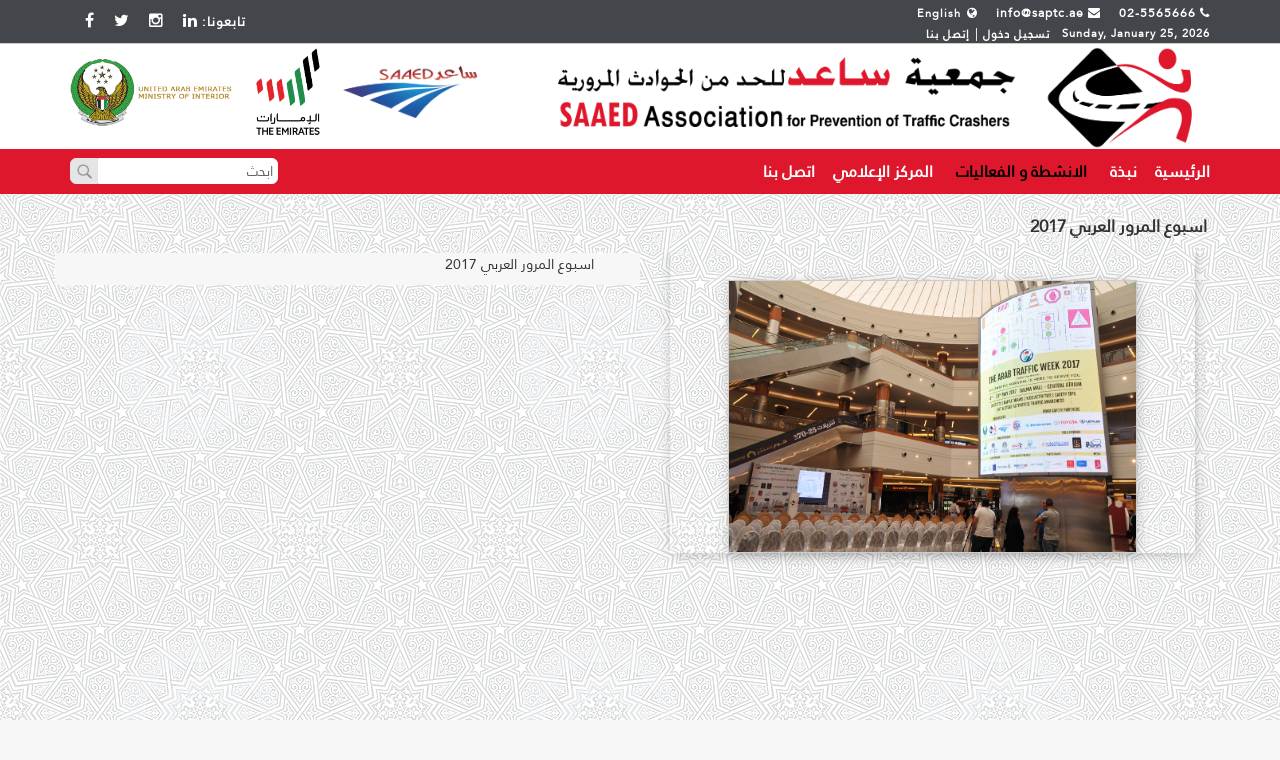

--- FILE ---
content_type: text/html; charset=UTF-8
request_url: https://saptc.ae/index.php/home/traffic_week_details?id=4
body_size: 29539
content:
<!DOCTYPE HTML>
<html lang="en-US">
<head>
  <meta charset="UTF-8">
  <meta http-equiv="x-ua-compatible" content="ie=edge">
  <title>جمعية ساعد للحد من الحوادث المرورية</title>
  <meta name="description" content="جمعية ذات نفع عام تم إنشائها حسب القانون الإتحادي رقم ( 2 ) لسنة 2008 في شأن الجمعيات والمؤسسات الأهلية ذات النفع العم وذالك يوم الثلاثاء الموافق 15/نوفمبر /2009 في إمارة أبوظبي ونطاق منطقة عملها دولة الإمارات العربية المتحدة ومقرها أبوظبي ." />
  <meta name="keywords" content="جمعية ساعد للحد من الحوادث المرورية" />

  <!-- Favicon -->
  <link rel="icon" type="image/png" href="https://saptc.ae/img/favicon.png">
  <!-- bootstrap CSS -->
  <link rel="stylesheet"  href="https://saptc.ae/assets/css/bootstrap.min.css" type="text/css" media="all" />
  <!-- venobox CSS -->
  <link rel="stylesheet"  href="https://saptc.ae/venobox/venobox.css" type="text/css" media="all" />
  <!-- nivo-slider CSS -->
  <link rel="stylesheet"  href="https://saptc.ae/assets/css/nivo-slider.css" type="text/css" media="all" />
  <!-- nivo-slider CSS -->
  <link rel="stylesheet"  href="https://saptc.ae/assets/css/animate.css" type="text/css" media="all" />
  <!-- slick CSS -->
  <link rel="stylesheet"  href="https://saptc.ae/assets/css/slick.css" type="text/css" media="all" />
  <!-- owl-carousel CSS -->
  <link rel="stylesheet"  href="https://saptc.ae/assets/css/owl.carousel.css" type="text/css" media="all" />
  <!-- owl-transitions CSS -->
  <link rel="stylesheet"  href="https://saptc.ae/assets/css/owl.transitions.css" type="text/css" media="all" />
  <!-- font-awesome CSS -->
  <link rel="stylesheet"  href="https://saptc.ae/assets/css/font-awesome.min.css" type="text/css" media="all" />
  <!-- meanmenu CSS -->
  <link rel="stylesheet"  href="https://saptc.ae/assets/css/meanmenu.min.css" type="text/css" media="all" />
  <!-- theme-default CSS -->
  <link rel="stylesheet"  href="https://saptc.ae/assets/css/theme-default.css" type="text/css" media="all" />
  <!-- widget CSS -->
  <link rel="stylesheet"  href="https://saptc.ae/assets/css/widget.css" type="text/css" media="all" />
  <!-- unittest CSS -->
  <link rel="stylesheet"  href="https://saptc.ae/assets/css/unittest.css" type="text/css" media="all" />
  <!-- Main Style CSS -->
  <link rel="stylesheet"  href="https://saptc.ae/assets/css/style.css" type="text/css" media="all" />
  <!-- responsive CSS -->
  <link rel="stylesheet"  href="https://saptc.ae/assets/css/responsive.css" type="text/css" media="all" />
  <link rel="stylesheet" type="text/css" href="https://saptc.ae/assets/css/jquery.fancybox-1.3.4.css" media="screen" />
  <!-- modernizr js -->
  <script type="text/javascript" src="https://saptc.ae/assets/js/vendor/modernizr-3.5.0.min.js"></script>
  <script type="text/javascript" src="https://saptc.ae/assets/js/vendor/jquery-3.2.1.min.js"></script>
  <script type="text/javascript" src="https://saptc.ae/assets/js/bootstrap.min.js"></script>

</head>
<body>
        <!--[if lte IE 9]>
            <p class="browserupgrade">You are using an <strong>outdated</strong> browser. Please <a href="https://browsehappy.com/">upgrade your browser</a> to improve your experience and security.</p>
        <![endif]-->


  <!--START HEADER TOP AREA -->
    <div class="leadership-header-top">
      <div class="container">
        <div class="row">
          <!-- TOP LEFT -->
          <div class="col-xs-12 col-md-8 col-sm-8">
            <div class="top-address">
               <ul>
               <li><i class="fa fa-phone"></i> 02-5565666 </li>
               <li><i class="fa fa-envelope"></i> info@saptc.ae </li>
                              <li><i class="fa fa-globe"></i> <a href="https://saptc.ae/en/index.php/home/traffic_week_details"> English </a></li>
                            </ul>
             <a href="#">تسجيل دخول</a> | <a href="https://saptc.ae/index.php/home/contact_us">إتصل بنا</a> <div class="today ">Sunday, January 25, 2026 </div>
            </div>
          </div>
          <!-- TOP RIGHT -->
          <div class="col-xs-12 col-md-4 col-sm-4">
            <div class="top-right-menu">
              <ul class="social-icons">
                <li><a class="facebook social-icon" href="#" title="Facebook" ><i class="fa fa-facebook"></i></a></li>
                <li><a class="twitter social-icon" href="https://twitter.com/SaaedAssociati" target="_blank"><i class="fa fa-twitter"></i></a></li>
                <li><a class="instagram social-icon" href="https://www.instagram.com/saaed.association" target="_blank"><i class="fa fa-instagram"></i></a></li>
                <li><a class="linkedin social-icon" href="#" title="linkedin" ><i class="fa fa-linkedin"></i></a></li> :تابعونا
              </ul>
            </div>
          </div>
        </div>
      </div>
    </div>
<style type="text/css">
  @media (min-width: 768px) {
    .mobileheight {
      height: 68px !important;
    }
    .mobilesaeed{max-height: 40px !important;float: left !important;padding-left: 20px !important;}
    .mobileemirates{max-height: 56px !important;float: left !important;padding-left: 20px !important;}
    .mobilesocial{max-height: 60px !important;float: left !important;padding-left: 20px !important;}
  }
  @media (min-width: 1200px) {
  .logoshead{text-align: left !important;padding-top: 0px !important;}
  .logoshead img{padding-right: 15px !important;padding-top: 0px;}
  .mobilesocial{max-height: 75px !important;float: none !important;padding-left: 0px !important;}
  .mobileemirates{max-height: 90px !important;float: none !important;padding-left: 0px !important;}
  .mobilesaeed{max-height: 52px !important;float: none !important;padding-left: 0px !important;}
  .mobileheight{height: auto !important;}
  }
</style>
  <!--START HEADER TOP AREA -->
  <div class="header-creative-area">
    <div class="container">
      <div class="row">
         <div class="col-lg-2 col-md-2 col-sm-2 wow slideInRight mobileheight">
          <div class="logo">
            <a class="main_sticky_main_l" href="https://saptc.ae/index.php/home/index">
              <img src="https://saptc.ae/img/logo.png" alt="Saeed Association" />
            </a>
          </div>
        </div>
        <div class="col-lg-5 col-md-5 col-sm-4 policeimg headimgadd wow slideInLeft" >
             <img src="https://saptc.ae/img/logo-text.png" alt="Saeed" />
        </div>
        <div class="col-lg-5 col-md-5 col-sm-6 policeimg  wow slideInLeft logoshead" >
          <img src="https://saptc.ae/images/partners/15540340782880moi_social_logo.png" alt="Saeed" style="max-height: 75px;" class="mobilesocial" />
          <img src="https://saptc.ae/images/partners/emirates.jpeg" alt="Saeed" style="max-height: 90px;" class="mobileemirates" />
          <img src="https://saptc.ae/images/partners/155403407822211saeedlogo.png" alt="Saeed" style="max-height: 52px;" class="mobilesaeed" />
        </div>

        <!-- <div class="col-lg-2 col-md-2 col-sm-2 policeimg headimgadd wow slideInLeft" >
	         <img src="https://saptc.ae/images/partners/155403407822211saeedlogo.png" alt="Saeed" style="max-height: 45px !important;margin-top: 5%;" />
        </div>
        <div class="col-lg-2 col-md-2 col-sm-2 policeimg headimgadd wow slideInLeft" >
           <img src="https://saptc.ae/images/partners/emirates.jpeg" alt="Saeed" style="margin-top: 5%;" />
        </div>
        <div class="col-lg-2 col-md-2 col-sm-2 policeimg headimgadd wow slideInLeft" >
        	<img src="https://saptc.ae/images/partners/15540340782880moi_social_logo.png" alt="Saeed" />
        </div> -->
    </div>

  </div>

   <!-- HEADER DEFAULT MANU AREA -->
  <div class="leadership-main-menu one_page hidden-xs hidden-sm">
    <div class="leadership_nav_area scroll_fixed">
      <div class="container">
        <div class="row logo-left">

          <!-- MAIN MENU -->
          <div class="col-md-12 col-sm-12 col-xs-12">
            <nav class="leadership_menu main-search-menu">
              <ul class="sub-menu nav_scroll fright">
                <li class=""><a href="https://saptc.ae/index.php/home/contact_us"> اتصل بنا</a></li>
                <li class=""><a href="#">  المركز الإعلامي  </a>
                  <ul class="sub-menu">
                    <li><a href="https://saptc.ae/index.php/home/news">الأخبار</a></li>
                    <li><a href="https://saptc.ae/index.php/home/honoring">تكريم</a></li>
                    <li><a href="https://saptc.ae/index.php/home/awareness_lectures">محاضرات توعوية</a></li>
                    <li><a href="https://saptc.ae/index.php/home/zayed_human_day">يوم زايد الإنساني</a></li>
                    <li><a href="https://saptc.ae/index.php/home/video">فيديو</a></li>
                    <li><a href="https://saptc.ae/index.php/home/audio">اذاعة ابوظبي</a></li>
                    <li><a href="https://saptc.ae/index.php/home/gallery"> معرض الصور</a></li>
                  </ul>
                </li>
                <li class="current "><a href="https://saptc.ae/index.php/home/traffic_week">الانشطة و الفعاليات</a></li>
                <!-- <li class=""><a href="events.php">أحداث</a></li> -->
                <li class=""><a href="https://saptc.ae/index.php/home/about_us"> نبذة </a>
                  <ul class="sub-menu">
                    <li><a href="https://saptc.ae/index.php/home/goals">أغراض الجمعية</a></li>
                     <li><a href="https://saptc.ae/index.php/home/member_rights">حقوق الأعضاء </a></li>
                     <li><a href="https://saptc.ae/index.php/home/responsibilities">واجبات الأعضاء</a></li>
                     <li><a href="https://saptc.ae/index.php/home/membership">العضوية</a></li>
                     <li><a href="https://saptc.ae/index.php/home/conditions_of_membership">شروط العضوية   </a></li>
                     <li><a href="https://saptc.ae/index.php/home/entry_fee"> رسوم الأشتراك </a></li>
                  </ul>
                </li>
                <li class=""><a href="https://saptc.ae/index.php/home/index">الرئيسية</a></li>
              </ul>
              <div class="donate-btn-header">
                <div id="search"><form action="https://saptc.ae/index.php/home/search" method="post"><input type="text" name="txtSearch" id="txtSearch" placeholder="ابحث"><input type="submit" value=""></form></div>
              </div>
            </nav>
          </div>
          <!-- END MAIN MENU -->
        </div>
      </div>
    </div>
  </div>
  <!-- END HEADER MENU AREA -->

  <!-- MOBILE MENU AREA -->
  <div class="mbm hidden-md hidden-lg header_area main-menu-area">
    <div class="menu_area mobile-menu">
      <nav>
      <ul class="main-menu clearfix">
        <li class=""><a href="https://saptc.ae/index.php/home/contact_us"> اتصل بنا</a></li>
        <li class=""><a href="#">  المركز الإعلامي  </a>
          <ul class="sub-menu">
            <li><a href="https://saptc.ae/index.php/home/news">الأخبار</a></li>
            <li><a href="https://saptc.ae/index.php/home/honoring">تكريم</a></li>
            <li><a href="https://saptc.ae/index.php/home/awareness_lectures">محاضرات توعوية</a></li>
            <li><a href="https://saptc.ae/index.php/home/zayed_human_day">يوم زايد الإنساني</a></li>
            <li><a href="https://saptc.ae/index.php/home/video">فيديو</a></li>
            <li><a href="https://saptc.ae/index.php/home/audio">اذاعة ابوظبي</a></li>
            <li><a href="https://saptc.ae/index.php/home/gallery"> معرض الصور</a></li>
          </ul>
        </li>
        <li class="current "><a href="https://saptc.ae/index.php/home/traffic_week">اسبوع المرور الخليجي</a></li>
        <li class=""><a href="https://saptc.ae/index.php/home/events">أحداث</a></li>
        <li class=""><a href="https://saptc.ae/index.php/home/about_us"> نبذة </a>
          <ul class="sub-menu">
            <li><a href="https://saptc.ae/index.php/home/goals">أغراض الجمعية</a></li>
             <li><a href="https://saptc.ae/index.php/home/member_rights">حقوق الأعضاء </a></li>
             <li><a href="https://saptc.ae/index.php/home/responsibilities">واجبات الأعضاء</a></li>
             <li><a href="https://saptc.ae/index.php/home/membership">العضوية</a></li>
             <li><a href="https://saptc.ae/index.php/home/conditions_of_membership">شروط العضوية   </a></li>
             <li><a href="https://saptc.ae/index.php/home/entry_fee"> رسوم الأشتراك </a></li>
          </ul>
        </li>
        <li class=""><a href="https://saptc.ae/index/home/index">الرئيسية</a></li>
      </ul>
      </nav>
    </div>
  </div>
  <!-- END MOBILE MENU AREA  -->
<div class="about_area about-pages">
		<div class="container">
						<div class="section-title" dir="rtl">
						<h4>اسبوع المرور العربي 2017</h4>
					</div>
			<div class="row">
				<div class="col-md-6 col-sm-12 col-xm-12">
					<div class="trafficweek_list owl-carousel curosel-style">
															<div class="col-md-12">
										<div class="single_testimonial">
											<div class="em_single_testimonial">
													<img src="https://saptc.ae/images/traffic_week/01-04-2019-11-09-48-BKN_4319.JPG" alt="01-04-2019-11-09-48-BKN_4319.JPG">
											</div>
										</div>
									</div>
																	<div class="col-md-12">
										<div class="single_testimonial">
											<div class="em_single_testimonial">
													<img src="https://saptc.ae/images/traffic_week/01-04-2019-11-09-48-BKN_4327.JPG" alt="01-04-2019-11-09-48-BKN_4327.JPG">
											</div>
										</div>
									</div>
																	<div class="col-md-12">
										<div class="single_testimonial">
											<div class="em_single_testimonial">
													<img src="https://saptc.ae/images/traffic_week/01-04-2019-11-09-48-BKN_4329.JPG" alt="01-04-2019-11-09-48-BKN_4329.JPG">
											</div>
										</div>
									</div>
																	<div class="col-md-12">
										<div class="single_testimonial">
											<div class="em_single_testimonial">
													<img src="https://saptc.ae/images/traffic_week/01-04-2019-11-09-48-BKN_4330.JPG" alt="01-04-2019-11-09-48-BKN_4330.JPG">
											</div>
										</div>
									</div>
																	<div class="col-md-12">
										<div class="single_testimonial">
											<div class="em_single_testimonial">
													<img src="https://saptc.ae/images/traffic_week/01-04-2019-11-09-48-BKN_4340.JPG" alt="01-04-2019-11-09-48-BKN_4340.JPG">
											</div>
										</div>
									</div>
																	<div class="col-md-12">
										<div class="single_testimonial">
											<div class="em_single_testimonial">
													<img src="https://saptc.ae/images/traffic_week/01-04-2019-11-10-01-BKN_4348.JPG" alt="01-04-2019-11-10-01-BKN_4348.JPG">
											</div>
										</div>
									</div>
																	<div class="col-md-12">
										<div class="single_testimonial">
											<div class="em_single_testimonial">
													<img src="https://saptc.ae/images/traffic_week/01-04-2019-11-10-01-BKN_4354.JPG" alt="01-04-2019-11-10-01-BKN_4354.JPG">
											</div>
										</div>
									</div>
																	<div class="col-md-12">
										<div class="single_testimonial">
											<div class="em_single_testimonial">
													<img src="https://saptc.ae/images/traffic_week/01-04-2019-11-10-01-BKN_4366.JPG" alt="01-04-2019-11-10-01-BKN_4366.JPG">
											</div>
										</div>
									</div>
																	<div class="col-md-12">
										<div class="single_testimonial">
											<div class="em_single_testimonial">
													<img src="https://saptc.ae/images/traffic_week/01-04-2019-11-10-01-BKN_4396.JPG" alt="01-04-2019-11-10-01-BKN_4396.JPG">
											</div>
										</div>
									</div>
																	<div class="col-md-12">
										<div class="single_testimonial">
											<div class="em_single_testimonial">
													<img src="https://saptc.ae/images/traffic_week/01-04-2019-11-10-01-BKN_4424.JPG" alt="01-04-2019-11-10-01-BKN_4424.JPG">
											</div>
										</div>
									</div>
																	<div class="col-md-12">
										<div class="single_testimonial">
											<div class="em_single_testimonial">
													<img src="https://saptc.ae/images/traffic_week/01-04-2019-11-10-16-BKN_4429.JPG" alt="01-04-2019-11-10-16-BKN_4429.JPG">
											</div>
										</div>
									</div>
																	<div class="col-md-12">
										<div class="single_testimonial">
											<div class="em_single_testimonial">
													<img src="https://saptc.ae/images/traffic_week/01-04-2019-11-10-16-BKN_4475.JPG" alt="01-04-2019-11-10-16-BKN_4475.JPG">
											</div>
										</div>
									</div>
																	<div class="col-md-12">
										<div class="single_testimonial">
											<div class="em_single_testimonial">
													<img src="https://saptc.ae/images/traffic_week/01-04-2019-11-10-16-BKN_4487.JPG" alt="01-04-2019-11-10-16-BKN_4487.JPG">
											</div>
										</div>
									</div>
																	<div class="col-md-12">
										<div class="single_testimonial">
											<div class="em_single_testimonial">
													<img src="https://saptc.ae/images/traffic_week/01-04-2019-11-10-16-BKN_4492.JPG" alt="01-04-2019-11-10-16-BKN_4492.JPG">
											</div>
										</div>
									</div>
																	<div class="col-md-12">
										<div class="single_testimonial">
											<div class="em_single_testimonial">
													<img src="https://saptc.ae/images/traffic_week/01-04-2019-11-10-16-BKN_4495.JPG" alt="01-04-2019-11-10-16-BKN_4495.JPG">
											</div>
										</div>
									</div>
																	<div class="col-md-12">
										<div class="single_testimonial">
											<div class="em_single_testimonial">
													<img src="https://saptc.ae/images/traffic_week/01-04-2019-11-10-32-BKN_4502.JPG" alt="01-04-2019-11-10-32-BKN_4502.JPG">
											</div>
										</div>
									</div>
																	<div class="col-md-12">
										<div class="single_testimonial">
											<div class="em_single_testimonial">
													<img src="https://saptc.ae/images/traffic_week/01-04-2019-11-10-32-BKN_4504.JPG" alt="01-04-2019-11-10-32-BKN_4504.JPG">
											</div>
										</div>
									</div>
																	<div class="col-md-12">
										<div class="single_testimonial">
											<div class="em_single_testimonial">
													<img src="https://saptc.ae/images/traffic_week/01-04-2019-11-10-32-BKN_4514.JPG" alt="01-04-2019-11-10-32-BKN_4514.JPG">
											</div>
										</div>
									</div>
																	<div class="col-md-12">
										<div class="single_testimonial">
											<div class="em_single_testimonial">
													<img src="https://saptc.ae/images/traffic_week/01-04-2019-11-10-32-BKN_4517.JPG" alt="01-04-2019-11-10-32-BKN_4517.JPG">
											</div>
										</div>
									</div>
																	<div class="col-md-12">
										<div class="single_testimonial">
											<div class="em_single_testimonial">
													<img src="https://saptc.ae/images/traffic_week/01-04-2019-11-10-32-BKN_4525.JPG" alt="01-04-2019-11-10-32-BKN_4525.JPG">
											</div>
										</div>
									</div>
																	<div class="col-md-12">
										<div class="single_testimonial">
											<div class="em_single_testimonial">
													<img src="https://saptc.ae/images/traffic_week/01-04-2019-11-10-43-BKN_4526.JPG" alt="01-04-2019-11-10-43-BKN_4526.JPG">
											</div>
										</div>
									</div>
																	<div class="col-md-12">
										<div class="single_testimonial">
											<div class="em_single_testimonial">
													<img src="https://saptc.ae/images/traffic_week/01-04-2019-11-10-43-BKN_4542.JPG" alt="01-04-2019-11-10-43-BKN_4542.JPG">
											</div>
										</div>
									</div>
																	<div class="col-md-12">
										<div class="single_testimonial">
											<div class="em_single_testimonial">
													<img src="https://saptc.ae/images/traffic_week/01-04-2019-11-10-43-BKN_4563.JPG" alt="01-04-2019-11-10-43-BKN_4563.JPG">
											</div>
										</div>
									</div>
																	<div class="col-md-12">
										<div class="single_testimonial">
											<div class="em_single_testimonial">
													<img src="https://saptc.ae/images/traffic_week/01-04-2019-11-10-43-Saaed_Car.JPG" alt="01-04-2019-11-10-43-Saaed_Car.JPG">
											</div>
										</div>
									</div>
														</div>
			</div>
			<div class="col-md-6 col-sm-12 col-xm-12 bg-grey">
					<div class="leadership_about">
						<p>اسبوع المرور العربي 2017</p>
				</div>
				</div>


			</div>
		</div>
	</div>
<!-- FOOTER MIDDLE AREA -->
<div class="footer-middle">
  <div class="container">
    <div class="row">
      <!-- <div class=" col-md-3 col-sm-6">
        <div class="widget widgets_company_info">
          <div class="single_company_info">
            <i class="fa fa-map-marker"></i>
            <p> 114141 مدينة أبو ظبي </p>
          </div>
          <div class="single_company_info">
            <i class="fa fa-phone"></i>
            <p>97125565666+</p>
          </div>
          <div class="single_company_info">
            <i class="fa fa-fax"></i>
            <p>97125565888+</p>
          </div>

        </div>
      </div> -->
      <!-- <div class=" col-md-2 col-sm-6 last">
          <iframe src="https://www.google.com/maps/embed?pb=!1m18!1m12!1m3!1d58181.71404488919!2d54.66225827527523!3d24.29917511703255!2m3!1f0!2f0!3f0!3m2!1i1024!2i768!4f13.1!3m3!1m2!1s0x0%3A0x0!2zMjTCsDE3JzU3LjAiTiA1NMKwNDEnNTAuMiJF!5e0!3m2!1sen!2sae!4v1553417353555" width="100%" height="130" frameborder="0" style="border:0" allowfullscreen></iframe>
      </div> -->
      <style type="text/css">
        @media (min-width: 768px) {
          .sponsormobile {
            margin-right: 0px !important;
          }
          .adibstyle img{margin: 18% 0 0% !important;}
        }
        @media (min-width: 1200px) {
          /*.adibstyle img{margin: 8% 0 2% !important;}*/
          /*.adibstyle img{margin: 12% 0 2% !important;}*/
          .adibstyle img{margin: 35% 0 2% !important;}
          .sponsormobile {
            /*margin-right: 10% !important;*/
          }
        }
        @media (max-width: 991px) and (min-width: 768px){
          .footer-middle{
            padding: 25px 0 25px;
          }
          .adibstyle img{margin: 18% 0 0% !important;}
        }
        .footer-logosimg img{
          float: left;
          /*width:  100px;*/
          height: 100px;
          object-fit: contain;
        }
        .adibstyle img{
          object-fit: cover !important;
          width: auto !important;
          height: auto !important;
          vertical-align: middle !important;
          /*margin: 8% 0 2% !important;*/
        }
        /*@media only screen and (max-width: 768px) {
          .adibstyle img{margin: 18% 0 0% !important;}
        }*/
        /*@media (min-width: 992px) {
          .adibstyle img{margin: 8% 0 2% !important;}
        }*/
        /*@media (min-width: 768px){
          .adibstyle img{margin: 18% 0 0% !important;}
        }*/
        .footer-middle {
          background: #ffffff none repeat scroll 0 0 !important;
        }
        .footer-middle .widget h2 {
          color: #4c4d4f !important;
        }
        .small-sponser{
            position: absolute !important;
            top: 27px !important;
            padding: 0px 10px !important;
        }
      </style>
      <!-- <div class="col-sm-6 col-md-2 ">
        <img src="https://saptc.ae/img/tolerance.jpg" alt="tolerance" style="height:130px">
      </div> -->
      <!-- <div class="col-sm-6 col-md-5 widget">
        <h2 class="widget-title">الرعاة</h2>
        <div class="col-sm-4 col-md-4"><img src="https://saptc.ae/img/sponsor/bankofsharjah.png" alt="Bank of Sharjah"></div>
        <div class="col-sm-4 col-md-4"><img src="https://saptc.ae/img/sponsor/al-futtaim-group-logo.png" alt="al-futtaim-group" style="height:70px;"></div>
        <div class="col-sm-4 col-md-4"><img src="https://saptc.ae/img/sponsor/sadaf.jpg" alt="Sadaf"></div>
      </div> -->
      <div class="col-sm-12 col-md-12 widget footer-logosimg">
        <h2 class="widget-title sponsormobile">الرعاة</h2>
        <div class="col-sm-3 col-md-3" style="margin-bottom: 30px;">
            <img src="https://saptc.ae/img/sponsor/sharjah.png" alt="Bank of Sharjah" style="margin: 0 15%;">
        </div>
        <div class="col-sm-3 col-md-3" style="margin-bottom: 30px;">
            <img src="https://saptc.ae/img/sponsor/EMSTEEL[776].png" alt="tabreed">
        </div>
        <div class="col-sm-3 col-md-3" style="margin-bottom: 30px;">
            <img src="https://saptc.ae/img/sponsor/ADIB.jpg" alt="ADIB Holding Group Limited">
        </div>
        <!--<div class="col-sm-3 col-md-3" style="margin-bottom: 30px;">-->
        <!--    <img src="https://saptc.ae/img/sponsor/ADIBlogoHR-1.png" alt="ADIB">-->
        <!--</div>-->
        <div class="col-sm-3 col-md-3" style="margin-bottom: 30px;">
            <img src="https://saptc.ae/img/sponsor/swank.jpeg" alt="swank" style="height: auto;">
        </div>
        <div class="col-sm-3 col-md-3">
            <img src="https://saptc.ae/img/sponsor/jotun.png" alt="jotun" style="width: 80%;">
        </div>
        <div class="col-sm-3 col-md-3">
            <img src="https://saptc.ae/img/sponsor/americana-logo-ai.png" alt="americana" style="width: 80%;">
        </div>
        <div class="col-sm-3 col-md-3">
            <img src="https://saptc.ae/img/sponsor/LIVA.png" alt="huawei" style="margin: 0 21%;">
        </div>
        <div class="col-sm-3 col-md-3">
            <img src="https://saptc.ae/img/sponsor/tristar_logo.jpeg" alt="tristar">
        </div>
        
      </div>
    </div>
  </div>
</div>
<!-- END FOOTER MIDDLE AREA -->

<!-- FOOTER MIDDLE AREA -->
<div class="footer-bottom">
  <div class="container">
    <div class="row">
      <div class="col-md-12 col-sm-12">
        <div class="copy-right-text text-center">
          <p>حقوق النشر 2019  <a href="https://saptc.ae/index.php/home/index"> جمعية  ساعد  للحد من الحوادث المرورية </a> </p>					</div>
      </div>
      <!-- <div class="col-md-6 col-sm-6">
        <div class="copy-right-text">
           <p> تصميم و تطوير <a href="http://www.semplinet.net" target="blank">شركة سيمبلي نت </a></p>
        </div>
      </div> -->
    </div>
  </div>
</div>
<script type="text/javascript" src="https://saptc.ae/assets/js/jquery.directional-hover.min.js"></script>
<!-- imagesloaded js -->
<script type="text/javascript" src="https://saptc.ae/assets/js/imagesloaded.pkgd.min.js"></script>
<!-- meanmenu js -->
<script type="text/javascript" src="https://saptc.ae/assets/js/jquery.meanmenu.js"></script>
<!-- isotope js -->
<script type="text/javascript" src="https://saptc.ae/assets/js/isotope.pkgd.min.js"></script>
<!-- owl-carousel js -->
<script type="text/javascript" src="https://saptc.ae/assets/js/owl.carousel.min.js"></script>
<!-- scrollUp js -->
<script type="text/javascript" src="https://saptc.ae/assets/js/jquery.scrollUp.js"></script>
<!-- nivo-slider js -->
<script type="text/javascript" src="https://saptc.ae/assets/js/jquery.nivo.slider.pack.js"></script>
<!-- counterup js -->
<!-- <script type="text/javascript" src="assets/js/jquery.counterup.min.js"></script> -->
<!-- slick js -->
<script type="text/javascript" src="https://saptc.ae/assets/js/slick.min.js"></script>
<!-- jquery Nav js -->
<script type="text/javascript" src="https://saptc.ae/assets/js/jquery.nav.js"></script>
<!-- wow js -->
<script type="text/javascript" src="https://saptc.ae/assets/js/wow.js"></script>
<!-- scrolltofixed js -->
<script type="text/javascript" src="https://saptc.ae/assets/js/jquery-scrolltofixed-min.js"></script>
<!-- venobox js -->
<script type="text/javascript" src="https://saptc.ae/venobox/venobox.min.js"></script>
<!-- waypoints js -->
<script type="text/javascript" src="https://saptc.ae/assets/js/waypoints.min.js"></script>
<script type="text/javascript" src="https://saptc.ae/assets/js/jquery.countdown.min.js"></script>
<script type="text/javascript" src="https://saptc.ae/assets/js/jquery.totemticker.js"></script>
<!-- Main js -->
<script type="text/javascript" src="https://saptc.ae/assets/js/theme.js"></script>
</body>

</html>


--- FILE ---
content_type: text/css
request_url: https://saptc.ae/assets/css/style.css
body_size: 94821
content:
@font-face{
	font-family:'jannalt-regular';
	src: url(../fonts/jannalt-regular.ttf) format("opentype")
}
html,
body {}

img {
	max-width: 100%;
	height: auto;
}


/* box layout */

.box.wrapper {
	max-width: 1200px;
	margin: auto;
	background: #fff;
	box-shadow: 0px 0px 5px #ddd;
}

.owl-carousel .item-video {
position: absolute;
height: 100%;
width: 100%;
left: 0;
top: 0;
}
/* end box layout */

.fix {
	overflow: hidden;
}

.clear_both {
	clear: both;
}


/*============================
LEADERSHIP HEADER TOP AREA CSS
==============================*/

.em40_header_area_main {}

.em40_header_area_main.hdisplay_none {
	display: none;
}

.leadership-header-top {
	/*background: #86878a none repeat scroll 0 0;*/
	/*background: #000 none repeat scroll 0 0;*/
	background:#43464b none repeat scroll 0 0;
	padding: 4px 0 0px 0px;
	color: #fff;
	font-size: 13px;
	border-bottom: 1px solid #ccc;
}

.top-address {
	margin-bottom: 0;
	direction: rtl;
}

.top-address ul{
	list-style: none;
display: flex;
margin-bottom: 0px;
padding-inline-start: 0px;
}

.top-address ul li{
	margin-left: 18px;
	    font-size: 12px;
	font-weight: 600;
	letter-spacing: 1px;
}

.top-address ul li a,
.top-address a {
	color: #fff;
	padding: 3px 2px;
	font-size: 11px;
	letter-spacing: 1px;
}

.top-address p span i,
.top-address p a i {
	font-size: 13px;
	color: #de172c;
	margin-right: 10px;
}

.top-address p a {
	display: inline-block;
	text-decoration: none;
	-webkit-transition: all 0.2s ease-in-out;
	transition: all 0.2s ease-in-out;
}

.today{float: right;
    padding-left: 10px;
    font-weight: 600;
		padding-top: 2px;
		font-size: 11px;
		letter-spacing: 1px;
    color: #fff;}

/* TOP RIGHT CSS */

.top-right-menu ul.social-icons {
	margin: 0;
	padding: 0;
	font-weight: bold;
	padding-top: 4px;
	letter-spacing: 1px;
}

.top-right-menu ul.social-icons li {
	display: inline-block;
	margin-left: 15px;
	position: relative;
}

.top-right-menu ul.social-icons li a {
	display: inline-block;
	text-decoration: none;
	-webkit-transition: all 0.2s ease-in-out;
	transition: all 0.2s ease-in-out;
	font-size: 15px;
}

.top-address p a,
.top-right-menu ul.social-icons li a,
.top-address p span {
	font-size: 16px;
}

.top-right-menu .social-icons li a:hover,
.top-right-menu .social-icons li a i:hover {
	color: #de172c;
}

.top-both-p0 .top-address p a,
.top-both-p0 .top-address p span {
	margin-right: 0px;
	margin-left: 12px;
}

.facebook.social-icon {
	color: #fff;
}

.twitter.social-icon {
	color: #fff;
}

.instagram.social-icon {
	color: #fff;
}

.linkedin.social-icon {
	color: #fff;
}

.dribbble.social-icon {
	color: #999;
}


/* Header Top Two */
.leadership-header-top.header_top_two {
	background: #de172c none repeat scroll 0 0;
}
.header_top_two .top-address p a {
	color: #fff;
}
.header_top_two .top-address p span i,
.header_top_two .top-address p a i {
	color: #fff;
}
.header_top_two  .top-right-menu ul.social-icons li a {
	color: #fff;
}

#search{padding-top: 2px;}
#search input[type="submit"]{background: url(../../img/search.png)no-repeat #e5e5e5;
    background-position:50% 50%;    border-top-left-radius: 6px;
    border-bottom-left-radius: 6px; border:1px solid #e5e5e5;
    background-size: 15px 15px;padding: 1px 13px;position:relative; top:7px; float:left}
#search input[placeholder]{text-align:right;padding-right:4px;}
#search input[type='text']{height: 26px; border-top-right-radius: 6px;
    border-bottom-right-radius: 6px;    top: 7px; position: relative;
    border: 1px solid #fff;}

.header_style_two .leadership_nav_area {
	background: #fff none repeat scroll 0 0;
}
.header_style_two .leadership_menu {
	text-align: right;
}
.header_style_two .leadership_menu > ul > li > a {
	color: #333;
		margin: 39px 0px 38px;
	margin-left: 33px;
}
.header_style_two a.dtbtn {
	background-color: #de172c;
	color: #fff;
	margin-top: 29px;
}
.header_style_two .logo {
	padding-top: 27px;
}
.header_style_two .leadership_menu > ul > li.current > a,
.header_style_two .leadership_menu > ul > li:hover > a,
.header_style_two .creative_header_menu > ul > li:hover > a {
	color: #de172c;
	background-color: transparent;
}



/* sub menu css */

.top-right-menu ul .sub-menu {
	position: absolute;
	left: 0px;
	top: 100%;
	visibility: hidden;
	opacity: 0;
	-ms-filter: "progid:DXImageTransform.Microsoft.Alpha(Opacity=0)";
	border-top: 1px solid #f00;
	width: 150px;
	-webkit-transition: .5s;
	transition: .5s;
	text-align: left;
	background: #fff;
	z-index: 1;
}

.top-right-menu ul.social-icons li:hover .sub-menu {
	opacity: 1;
	-ms-filter: "progid:DXImageTransform.Microsoft.Alpha(Opacity=100)";
	visibility: visible;
}

.top-right-menu ul .sub-menu li {
	padding: 5px 0px 0px 5px;
}

.top-right-menu ul .sub-menu li a {
	font-size: 12px;
}

.top-right-menu ul .sub-menu ul {
	display: none;
}

.top-welcome p {
	padding: 0px;
	margin: 0px;
}

.top-address.em-login a {
	margin-right: 10px;
}

.top-address.em-login a+a {
	margin-right: 0;
}

.top-address.em-login p a i,
.top-address.em-login p a i {
	margin-right: 5px;
}

.top-address.em-login a+a:before {
	content: "|";
	margin-right: 12px;
}

.txtc {
	text-align: center;
}

.text-center {
	text-align: center;
}

.text-left {
	text-align: left;
}

.text-right {
	text-align: right;
}


/* top opening */

.top-address.menu_18 span {
	background: #fff;
	padding: 8px 15px 9px;
	display: inline-block;
	color: #333;
}

.top-right-menu ul.social-icons.menu_18,
.top-right-menu ul.social-icons.menu_19 {
	padding: 7px 0;
}

.em-login.menu_18,
.em-quearys-top.menu_19 {
	padding: 7px 0;
}


/* top quearys */

.em-top-quearys-area {
	position: relative;
}

.em-header-quearys {
	list-style: none;
}

.em-quearys-menu i {
	background: #de172c none repeat scroll 0 0;
	border-radius: 50px;
	display: inline-block;
	height: 26px;
	text-align: center;
	width: 26px;
	line-height: 26px;
	font-size: 11px;
	color: #fff;
}

.em-quearys-inner {
	position: absolute;
	right: 0;
	top: 36px;
	z-index: 999;
	display: none;
	-webkit-transition: .5s;
	transition: .5s;
}

.em-quearys-inner {}

.em-quearys-form {
	background-color: #ffffff;
	border-top: 1px solid #de172c;
	width: 290px;
	float: right;
}

.top-form-control {
	position: relative;
}

.top-form-control input {
	background: #f9f9f9;
	color: #666666;
	font-size: 13px;
	font-weight: 300;
	height: 48px;
	padding: 0 40px 0 15px;
	width: 100%;
	border: none;
	-webkit-transition: 1s;
	transition: 1s;
}

.top-form-control button.top-quearys-style {
	position: absolute;
	right: 6px;
	top: 50%;
	/* height: 44px; */
	background: transparent;
	font-size: 15px;
	border: none;
	color: #de172c;
	-webkit-transform: translateY(-50%);
	transform: translateY(-50%);
}

.em-s-hidden {
	display: none !important;
}


/* address left right icon */

.top-right-menu.litop {
	float: left;
}


/* mobile logo   */

.mobile_menu_logo.text-center {
	padding: 20px 0;
}


/*=========================
LEADERSHIP  CREATIVE HEADER
==========================*/

.em_creative_header {
	background: #f9f9f9 none repeat scroll 0 0;
	padding: 28px 0;
	position: relative;
	overflow: hidden;
	z-index: 1;
}

.em_creative_header:before {
	background: #de172c none repeat scroll 0 0;
	content: "";
	left: 0;
	top: 0;
	bottom: 0;
	width: 25%;
	height: 100%;
	z-index: -1;
	position: absolute;
}

.em_creative_header:after {
	background: #de172c none repeat scroll 0 0;
	content: "";
	left: 18%;
	top: 0;
	bottom: 0;
	width: 15%;
	height: 100%;
	position: absolute;
	border: ;
	-webkit-transform: rotate(-121deg);
	transform: rotate(-121deg);
	z-index: -1;
}

.single_header_address {}

.creative_logo_thumb {
	z-index: 9;
	text-align: right;
}

.creative_header_icon {
	float: left;
	margin-right: 10px;
	overflow: hidden;
}

.creative_header_icon i {
	color: #de172c;
	font-size: 28px;
	margin-top: 5px;
}

.creative_header_address {
	overflow: hidden;
	padding-left: 80px;
}

.creative_header_address_text>h3 {
	font-size: 18px;
	font-weight: 600;
	margin: 0;
	padding: 0;
}

.creative_header_address_text>p {
	margin: 0;
}

.creative_logo_thumb {
	z-index: 9;
}

.creative_header_button {
	padding-left: 50px;
	position: relative;
	margin-top: 5px;
}

.creative_header_button:before {
	content: "";
	position: absolute;
	background: #de172c;
	width: 1px;
	height: 74px;
	left: 10px;
	top: -21px;
}

.creative_header_button .dtbtn {
	background: #de172c none repeat scroll 0 0;
	border-radius: 30px;
	color: #fff;
	display: inline-block;
	font-family: raleway;
	font-size: 14px;
	font-weight: 600;
	margin-left: 0;
	padding: 6px 26px;
	text-transform: capitalize;
	-webkit-transition: all 0.3s ease 0s;
	transition: all 0.3s ease 0s;
}

.creative_header_button>a:hover {
	background: #de172c none repeat scroll 0 0;
}

.em_slider_social {
	position: fixed;
	right: 15px;
	text-align: center;
	top: 50%;
	z-index: 9999;
}

.em_slider_social li {
	display: block;
	list-style: outside none none;
	text-decoration: none;
}

.em_slider_social a {
	background: #de172c none repeat scroll 0 0;
	border: 1px solid #de172c;
	border-radius: 50%;
	color: #fff;
	display: inline-block;
	font-size: 16px;
	height: 35px;
	line-height: 35px;
	margin-bottom: 10px;
	width: 35px;
}

.em_slider_social a:hover {
	background: #de172c;
	color: #fff;
	border-color: #de172c;
}

.no-logo-sr .creative_search_icon {
	position: absolute;
	right: 19%;
	top: 50%;
	-webkit-transform: translateY(-50%);
	transform: translateY(-50%);
	z-index: 999;
}

.no-logo-sr .em-quearys-top.msin-menu-search .em-quearys-inner {
	top: 70px;
}

.no-logo-sr .leadership_menu ul {
	text-align: center;
}

.no-logo-sr .leadership_menu ul li {
	text-align: left;
}


/*==============================
LEADERSHIP HEADING NAV AREA CSS
===============================*/

.mean-container .mean-bar {
	padding: 0;
}

.mean-container .mean-nav {
	background: #de172c none repeat scroll 0 0;
	float: none;
	direction: rtl;
}

.main_menu_div {
	position: relative;
}

.leadership_nav_area {
	background: #de172c none repeat scroll 0 0;
}


/* LOGO CSS */

.logo img{max-height: 102px;}

.logo a {
	font-weight: 700;
	display: inline-block;
}

.leadership_menu {}


/* MAIN MENU CSS */

.leadership_menu ul {
	text-align: right;
	list-style: none;
}

.leadership_menu>ul>li {
	display: inline-block;
	position: relative;
}

.leadership_menu>ul>li>a {
	display: block;
	margin: 9px 13px 11px;
	-webkit-transition: .5s;
	transition: .5s;
	position: relative;
	color: #fff;
	font-size: 16px;
	font-weight: 600;
	text-transform: uppercase;
	margin-right: 40px;
}

.leadership_menu>ul>li>a::before,
.leadership_menu>ul>li.current>a::before {
	background: #ffb600 none repeat scroll 0 0;
	bottom: -7px;
	content: "";
	height: 2px;
	left: 0;
	margin: auto;
	opacity: 0;
	position: absolute;
	right: 0;
	transition: all 0.5s ease 0s;
	width: 15%;
	display: none;
}

.heading_style_2 .leadership_menu>ul>li>a {
	color: #fff;
}

.heading_style_3 .leadership_menu>ul>li>a {
	color: #fff;
}

.heading_style_4 .leadership_menu>ul>li>a {
	color: #fff;
}

.heading_style_5 .leadership_menu>ul>li>a {
	color: #fff;
}

.leadership_menu ul li:last-child a {
	margin-right: 0px;
}

.leadership_menu>ul>li.current>a,
.leadership_menu>ul>li:hover>a,
.creative_header_menu>ul>li:hover>a {
	color: #000;
	background-color: transparent;
}

.leadership_menu>ul>li:hover>a:before,
.leadership_menu>ul>li.current>a:before {
	opacity: 1;
	-ms-filter: "progid:DXImageTransform.Microsoft.Alpha(Opacity=100)";
}


/* transparent 2 */

.trp_nav_area {
	position: fixed;
	left: 0;
	right: 0;
	top: 0;
	z-index: 9999;
	background-color: transparent;
	padding: 25px 0;
	-webkit-transition: .5s;
	transition: .5s;
}

.hbg2 {
	background: rgba(0, 0, 0, .7);
	padding: 0 0 10px;
}


/* stycky nav js */

.transprent-menu.menu4 {
	position: relative;
}

.transprent-menu .leadership_nav_area {
	left: 0;
	right: 0;
	top: 0;
	z-index: 9999;
	background-color: transparent;
	padding: 0;
	-webkit-transition: .5s;
	transition: .5s;
	position: absolute;
}

.leadership_nav_area.postfix {
	-webkit-transition: .3s;
	transition: .3s;
}

.leadership_nav_area.prefix,
.hbg2 {
	background: #101010;
	-webkit-transition: .3s;
	transition: .3s;
}

.leadership_nav_area.prefix .leadership_menu>ul>li>a {
	color: #fff;
	-webkit-transition: .3s;
	transition: .3s;
}

.leadership_nav_area.prefix .leadership_menu>ul>li.current>a {
	color: #de172c;
}


/* LOGO LEFT RIGHT CSS */

.logo-left {}

.logo-right .logo {
	text-align: right;
}

.logo-right .leadership_menu>ul {
	text-align: left;
}

.logo-right .leadership_menu>ul>li:first-child a {
	padding-left: 0px;
}

.logo-right .leadership_menu>ul>li:last-child a {
	padding-right: auto;
}


/* logo top */

.logo-top .logo {
	text-align: center;
}

.logo-top .leadership_menu>ul {
	text-align: center;
}

.logo-top>.leadership_menu>ul>li:last-child a {
	padding-right: auto;
}


/* sub menu style */

.leadership_menu ul .sub-menu {
	position: absolute;
	right: 0;
	top: 130%;
	width: 217px;
	text-align: left;
	background: #fff;
	margin: 0;
	padding: 6px 0;
	z-index: 9999;
	box-shadow: 0px 1px 3px rgba(0, 0, 0, 0.3);
	-webkit-transition: .5s;
	transition: .5s;
	opacity: 0;
	-ms-filter: "progid:DXImageTransform.Microsoft.Alpha(Opacity=0)";
	visibility: hidden;
}

.leadership_menu ul li:hover>.sub-menu {
	opacity: 1;
	-ms-filter: "progid:DXImageTransform.Microsoft.Alpha(Opacity=100)";
	visibility: visible;
	top: 100%;
	z-index: 9;
}

.leadership_menu ul .sub-menu li {
	position: relative;
}

.leadership_menu ul .sub-menu li a {
	display: block;
	padding: 7px 20px;
	margin: 0;
	line-height: 1.3;
	letter-spacing: normal;
	font-size: 14px;
	font-weight: 500;
	text-transform: uppercase;
	-webkit-transition: .1s;
	transition: .1s;
	direction: rtl;
  text-align: right;
	visibility: inherit !important;
}

.leadership_menu ul .sub-menu li:hover>a,
.leadership_menu ul .sub-menu .sub-menu li:hover>a,
.leadership_menu ul .sub-menu .sub-menu .sub-menu li:hover>a,
.leadership_menu ul .sub-menu .sub-menu .sub-menu .sub-menu li:hover>a {
	background: #e5e5e4;
	color: #000;
}


/* sub menu 2 */

.leadership_menu ul .sub-menu .sub-menu {
	left: 100%;
	top: 130%;
	opacity: 0;
	-ms-filter: "progid:DXImageTransform.Microsoft.Alpha(Opacity=0)";
	visibility: hidden;
}

.leadership_menu ul .sub-menu li:hover>.sub-menu {
	opacity: 1;
	-ms-filter: "progid:DXImageTransform.Microsoft.Alpha(Opacity=100)";
	visibility: visible;
	top: 0%;
}


/* sub menu 3 */

.leadership_menu ul .sub-menu .sub-menu li {
	position: relative;
}

.leadership_menu ul .sub-menu .sub-menu .sub-menu {
	right: 100%;
	left: auto;
	top: 130%;
	opacity: 0;
	-ms-filter: "progid:DXImageTransform.Microsoft.Alpha(Opacity=0)";
	visibility: hidden;
}

.leadership_menu ul .sub-menu .sub-menu li:hover>.sub-menu {
	opacity: 1;
	-ms-filter: "progid:DXImageTransform.Microsoft.Alpha(Opacity=100)";
	visibility: visible;
	top: 0%;
}


/* sub menu 4 */

.leadership_menu ul .sub-menu .sub-menu .sub-menu li {
	position: relative;
}

.leadership_menu ul .sub-menu .sub-menu .sub-menu .sub-menu {}

.leadership_menu ul .sub-menu .sub-menu .sub-menu li:hover>.sub-menu {
	opacity: 1;
	-ms-filter: "progid:DXImageTransform.Microsoft.Alpha(Opacity=100)";
	visibility: visible;
	top: 0%;
}


/* user login */

.logged-in .transprent-menu .leadership_nav_area.prefix {
	top: 32px;
}

.logged-in .trp_nav_area.hbg2 {
	top: 32px;
}


/* maing menu search */

.leadership_menu.main-search-menu>ul,
.em-quearys-top.msin-menu-search {
	display: inline-block;
}

.em-quearys-top.msin-menu-search .em-quearys-menu i {
	height: 36px;
	width: 36px;
	line-height: 36px;
	margin-left: 20px;
}

.em-quearys-top.msin-menu-search .em-quearys-inner {
	top: 59px;
}


/* has menu icon */

.leadership-main-menu .menu-item-has-children>a:after {
	margin-left: 5px;
	content: "\f107";
	font-family: FontAwesome;
	opacity: 1;
	-ms-filter: "progid:DXImageTransform.Microsoft.Alpha(Opacity=100)";
	font-size: 13px;
	opacity: .5;
	-ms-filter: "progid:DXImageTransform.Microsoft.Alpha(Opacity=50)";
}

.leadership-main-menu .menu-item-has-children .menu-item-has-children>a:after {
	margin-left: 8px;
	content: "\f105";
}


/* menu button */

.donate-btn-header {
	display: inline-block;
	float: left;
}

a.dtbtn {
	border: none;
	display: inline-block;
	font-size: 14px;
	margin-left: 30px;
	font-weight: 500;
	text-transform: uppercase;
	background-color: #fff;
	border-radius: 50px;
	color: #de172c;
	padding: 10px 30px;
	margin-top: 19px;
}

a.dtbtn:hover {
	background-color: #b01e29;
	color: #fff;
}

.redX {
	color: #de172c;
}


/* logo sticky */

.leadership-main-menu .logo a.main_sticky_main_l {
	display: block;
}

.leadership-main-menu .logo a.main_sticky_l {
	display: none;
}


/* logo pre */

.leadership-main-menu .prefix .logo a.main_sticky_main_l {
	display: none;
}

.leadership-main-menu .prefix .logo a.main_sticky_l {
	display: block;
	margin-top: 10px;
}

.headroom--pinned {
	-webkit-transform: translateY(0);
	transform: translateY(0);
}

.headroom--unpinned {
	-webkit-transform: translateY(-100%);
	transform: translateY(-100%);
}

.header--fixed {
	position: fixed;
	z-index: 10;
	right: 0;
	left: 0;
	top: 0;
	-webkit-transition: -webkit-transform .25s ease-in-out;
	transition: -webkit-transform .25s ease-in-out;
	transition: transform .25s ease-in-out;
	transition: transform .25s ease-in-out, -webkit-transform .25s ease-in-out;
	will-change: transform;
}

.menu-height-space {
	height: 100px;
}


/* sticky logo */

.creative_logo_thumb a.main_sticky_l {
	display: none;
}

.creative_logo_thumb .logo a {
	margin-top: 0;
}

.fleft{float:left;}
.fright{float:right;}
.policeimg{    padding-top: 10px; text-align: right; }
.policeimg img{max-height: 68px;}
.headimgadd img{max-height: 75px !important;}

/* Leadership header-creative css */

.header-creative-area {
	padding: 3px 0 3px;
	background: #ffffff !important;
	/* background: #ddd; */
}

.header-creative-address {
	text-align: right;
	position: relative;
}

.header-creative-address::before {
	position: absolute;
	right: -27px;
	top: -25px;
	width: 1px;
	height: 211%;
	background: #ddd;
	content: "";
}

.header-creative-address.last-child:before {
	display: none;
}

.header-creative-icon i {
	font-size: 20px;
	display: inline-block;
	float: left;
	margin-left: 26px;
	height: 35px;
	width: 35px;
	color: #fff;
	text-align: center;
	background: #de172c;
	line-height: 35px;
	margin-top: 5px;
	border-radius: 3px;
}

.header-creative-text p {
	margin: 0;
	overflow: hidden;
	margin-left: 10px;
}


/*=============================
LEADERSHIP NIVO SLIDER AREA CSS
==============================*/

.main-slider-area {
	overflow: hidden;
	display: block;
	position: relative;
}

.nivo-caption {
	background: rgba(0, 0, 0, 0.6) none repeat scroll 0 0;
	height: 10%;
	opacity: 1;
	direction: rtl;
	-ms-filter: "progid:DXImageTransform.Microsoft.Alpha(Opacity=100)";
}

.em-slider-content-nivo {}

.em_slider_right {}

.em_slider_inner {
	margin: auto;
	/* width: 60%; */
	position: absolute;
	top: 50%;
	left: 0;
	right: 0;
	-webkit-transform: translateY(-50%);
	transform: translateY(-50%);
}


/* slider title */

.em-slider-title {
	color: #fff;
	font-size: 15px;
	font-weight: 600;
	margin-bottom: 23px;
	text-transform: uppercase;
}

.em-slider-sub-title {
	color: #fff;
	font-size: 50px;
	font-weight: 800;
	margin-bottom: 0;
	text-shadow: 0 0 2px rgba(0, 0, 0, 0.05);
	text-transform: capitalize;
	margin: 0;
}

.em-slider-descript {
	color: #fff;
}

.em-slider-descript {
	font-size: 15px;
	font-weight: 400;
	margin-bottom: 43px;
	width: 55%;
	margin-top: 21px;
}

.text-left .em-slider-descript {
	margin-left: 0;
	margin-right: auto;
}

.text-center .em-slider-descript {
	margin: 16px auto 18px;
}

.text-right .em-slider-descript {
	margin-right: 0;
	margin-left: auto;
}


/* button */

.em-button-button-area a {
	border: 1px solid #fff;
	color: #fff;
	display: inline-block;
	font-size: 14px;
	font-weight: 500;
	margin: 0 4px;
	padding: 10px 36px;
	position: relative;
	text-transform: uppercase;
	border-radius: 30px;
	-webkit-transition: all 0.5s ease 0s;
	transition: all 0.5s ease 0s;
	z-index: 1;
}

a.em-active-button {
	background: #de172c;
	border-color: #de172c;
}

.em-button-button-area a:hover {
	color: #fff;
	background: #de172c;
	border-color: #de172c;
}

a.em-active-button:hover {
	background: transparent;
	border-color: #fff;
}

.em-slider-half-width {
	width: 50%;
}

.em-slider-left {
	padding-right: 30px;
}

.em-slider-right {
	padding-left: 30px;
}

.em-slider-full-width {
	width: 85%;
}

.em-slider-half-width .em-slider-descript {
	width: 100%;
}


/* directionNav */

.em-nivo-slider-wrapper .nivo-directionNav {}

.em-nivo-slider-wrapper .nivo-directionNav a {
	top: 50%;
	-webkit-transform: translateY(-50%);
	transform: translateY(-50%);
	height: 50px;
	width: 50px;
	line-height: 48px;
	border: 1px solid #fff;
	text-align: center;
	display: block;
	border-radius: 50%;
	color: #fff;
	font-size: 22px;
	left: 0;
	-webkit-transition: all 0.3s ease 0s;
	transition: all 0.3s ease 0s;
	opacity: 0;
	-ms-filter: "progid:DXImageTransform.Microsoft.Alpha(Opacity=0)";
	visibility: hidden;
}

.em-nivo-slider-wrapper .nivo-directionNav .nivo-prevNav {}

.em-nivo-slider-wrapper .nivo-directionNav .nivo-nextNav {
	left: auto;
	right: 0;
}

.em-nivo-slider-wrapper .nivo-directionNav a:hover {
	background: #de172c;
	border-color: #de172c;
	color: #fff;
}

.em-nivo-slider-wrapper:hover .nivo-directionNav a {
	opacity: 1;
	-ms-filter: "progid:DXImageTransform.Microsoft.Alpha(Opacity=100)";
	visibility: visible;
	left: 50px;
}

.em-nivo-slider-wrapper:hover .nivo-directionNav .nivo-nextNav {
	left: auto;
	right: 50px;
}


/* controlNav */

.em-nivo-slider-wrapper .nivo-controlNav {
	bottom: 50px;
	padding: 0;
	position: absolute;
	width: 100%;
	z-index: 9;
}

.em-nivo-slider-wrapper .nivo-controlNav a {
	background: #000 none repeat scroll 0 0;
	border-radius: 50%;
	cursor: pointer;
	display: inline-block;
	font-size: 14px;
	height: 25px;
	margin: 0 5px;
	width: 25px;
	color: #fff;
	line-height: 25px;
}

.em-nivo-slider-wrapper .nivo-controlNav a:hover,
.em-nivo-slider-wrapper .nivo-controlNav a.active {
	background: #de172c none repeat scroll 0 0;
	opacity: 1;
	-ms-filter: "progid:DXImageTransform.Microsoft.Alpha(Opacity=100)";
}


/*==================
CUROUSEL SLIDER AREA
====================*/
.slider_area {
    background: url(assets/images/slider-6.jpg);
    background-size: cover;
    background-position: center center;
    position: relative;
	z-index:1;
}
.home-2.slider_area {
    background: url(img/slider/s4.html);
	background-size: cover;
	background-position: center center;
}
.home-3.slider_area {
    background: url(img/slider/s4.html);
	background-size: cover;
    background-position: center center;
}

.slider_area:before {
    content: "";
    position: absolute;
    left: 0;
    top: 0;
    width: 100%;
    height: 100%;
    background: rgba(0, 0, 0, .75);
	z-index:-1;
}
.slider_content {
  display: table;
  height: 830px;
  text-align: center;
  width: 100%;
}
.slider_text {
    display: table-cell;
    vertical-align: middle;
    width: 100%;
}
.slider_text > h1 {
	color: #fff;
	font-size: 65px;
	text-transform: uppercase;
}
.slider_text > h2 {
	color: #fff;
	font-size: 26px;
	font-weight: 600;
	text-transform: uppercase;
}
.slider_text > p {
	color: #fff;
	width: 61%;
	margin: auto;
	font-size: 15px;
}

.slider_readmore {
	margin-top: 32px;
}
.sreadmore {
	color: #fff;
	font-size: 13px;
	font-weight: 700;
	padding: 9px 39px;
	border-radius: 30px;
	display: inline-block;
	margin: 0 7px 0;
	-webkit-transition: .5s;
	transition: .5s;
	text-transform: uppercase;
	background: #de172c;
}
.sreadmore:hover {
    color: #de172c;
    background: #fff;
}

/* Particles Js Slider */
.effective_slider .slider_text > h1 {
	margin-bottom: 13px;
}
.particles-js-canvas-el {
	position: absolute;
	top: 0;
}
/*=========================
LEADERSHIP ABOUT AREA CSS
===========================*/

.about_area {
	padding: 20px 0 20px;
}

.section_title_lefts {}

.section_title_lefts h2 {
	margin-top: 0;
	font-size: 17px;
	font-weight: 700;
	/* text-transform: capitalize; */
	margin-bottom: 19px;
	color: #6d6d6d;
}

.section_title_lefts h1 {
	margin-bottom: 47px;
	font-size: 41px;
}

.section_title_lefts h1 span {
	color: #de172c;
}

.leadership_about {
	padding: 72px 0 0 31px;
}

.section_title_lefts.about_subtitle h2 {
	position: relative;
	display: inline-block;
	font-family: 'Merriweather', serif;
	font-size: 16px;
	font-weight: 500;
	margin-bottom: 17px;
}

.section_title_lefts.about_subtitle h2::before {
	position: absolute;
	content: "";
	right: -59%;
	top: 10px;
	width: 60px;
	height: 2px;
	background: #f00;
}

.about_singnature img {
	margin-top: 8px;
}

.single_image {
	margin-top: 5px;
	position: relative;
}

.leader-comments {
	position: absolute;
	bottom: 0;
	left: 0;
	right: 0;
	background: #f00;
	margin: 0px 40px;
	padding: 19px 20px 25px;
}

.leader-comments {
	position: absolute;
	bottom: 0;
	left: 0;
	right: 0;
	background: rgba(255, 255, 255, 0.95);
	margin: 0px 40px;
	padding: 65px 20px 25px;
	border-radius: 10px 10px 0 0;
}

.leader-comments p {
	font-style: italic;
	position: relative;
	font-size: 16px;
}

.leader-comments p::before {
	position: absolute;
	content: "\f10d";
	left: 0;
	top: -47px;
	font-size: 25px;
	color: #de172c;
	font-family: fontAwesome;
}

.leader-signature {
	text-align: right;
	padding-top: 3px;
}

.leader-signature img {
	width: 110px;
}

.about_text p {
	margin-bottom: 30px;
}

.about_button a {
	background: #de172c;
	display: inline-block;
	color: #fff;
	padding: 10px 45px;
	font-size: 16px;
	margin-top: 17px;
	transition: .3s;
	border-radius: 30px;
}

.about_button a:hover {
	background: #b1202b;
}


/* About Pages Css */
.about_area.style_two {
	padding: 70px 0 79px;
}
.about_area.about-pages {
	/* background: #f7f7f7; */
}

.about-pages .leadership_about {
	padding: 0 31px 0 0;
	    direction: rtl;
}


/*=========================
LEADERSHIP FEATURE AREA CSS
===========================*/

.feature_area {
	padding: 82px 0 70px;
	background: #F7F7F7;
}

.em-feature {
	position: relative;
	transition: all 0.5s ease 0s;
	margin-bottom: 30px;
}

.em-feature::before {
	position: absolute;
	left: 0;
	right: 0;
	top: 0;
	bottom: 0;
	background: rgba(0, 0, 0, .7);
	content: "";
}

.feature_inner_box {
	background: #fff;
	transition: all 0.5s ease 0s;
	position: relative;
	text-align: center;
}

.em_feature_thumb img {
	width: 100%;
}

.em-feature:hover {}

.em_feature-icon {
	color: #fff;
	cursor: pointer;
	display: inline-block;
	font-size: 21px;
	height: 45px;
	line-height: 46px;
	margin-top: 0;
	overflow: hidden;
	position: relative;
	transition: all 0.5s ease 0s;
	width: 45px;
	background: #fff;
	border-radius: 30px;
	margin-right: 20px;
	text-align: center;
	float: left;
	color: #333;
	transition: .5s;
	background: #f9f9f9;
}

.em_content_text {
	padding-top: 10px;
}

.em-feature-title h2 {
	font-weight: 600;
	padding-bottom: 14px;
	text-transform: capitalize;
	transition: all 0.5s ease 0s;
}

.feature_inner {
	overflow: hidden;
	padding: 5px 20px 17px;
	background: #fff;
	bottom: 0;
	position: relative;
}


.feature_icon {
	margin-top: 21px;
}

.f-readmore {
	padding-top: 7px;
}

.feature_button {
	transition: .5s;
}

.feature_button a {
	color: #333;
	display: inline-block;
	border: 1px solid #ddd;
	padding: 5px 20px;
	border-radius: 30px;
}

.feature_button a span i {
	margin-left: 5px;
	font-size: 11px;
}

.em-feature:hover .feature_button {
	display: block;
}

.em-feature:hover .em_feature-icon {
	background: #de172c;
	color: #fff;
}

.feature_hover_box {
	position: absolute;
	top: 0px;
	left: 0;
	width: 100%;
	height: 100%;
	z-index: 9;
	text-align: center;
	background: #de172c;
	transform: scale(0);
	transition: .3s;
	z-index: 9999;
}

.feature_hover_box .feature_inner {
	overflow: hidden;
	padding: 6px 20px 15px;
	background: #de172c;
	bottom: 0;
	position: relative;
	top: 50%;
	transform: translateY(-50%);
}

.feature_hover_box .em-feature-title h2 {
	margin-bottom: 20px;
}

.feature_hover_box .feature_button {
	transition: .5s;
	margin-top: 24px;
}

.feature_hover_box .em-feature-title h2,
.feature_hover_box .em-feature-desc p,
.feature_hover_box .feature_button a {
	color: #fff;
}

.feature_hover_box .feature_button a:hover {
	background: #fff;
	color: #de172c;
	border-color: transparent;
}

.em-feature:hover .feature_hover_box {
	transform: scale(1);
}


/* Feature Style Two */
.feature_area.feature_style2 {
	padding-top: 0;
	background: #f7f7f7;
	padding-bottom: 70px;
}

.feature_style2 .feature_inner_box {
	padding: 34px 15px 27px;
	text-align: left;
	position: relative;
	transition: .3s;
}

.feature_style2 .em_feature_icon {
	float: left;
	overflow: hidden;
	margin-right: 15px;
}

.feature_style2 .em_feature_icon i {
	font-size: 28px;
	color: #de172c;
	margin-top: 4px;
	transition: .3s;
}

.feature_style2 .em_content_text {
	padding-top: 0;
	overflow: hidden;
}

.feature_style2 .em-feature-title h2 {
	margin-top: 0;
	transition: .3s;
}

.feature_style2 .em-feature-desc p {
	transition: .3s;
}

.feature_style2 .em-feature:hover .feature_inner_box {
	background: #de172c;
}

.feature_style2 .em-feature:hover .em-feature-desc p,
.feature_style2 .em-feature:hover .em-feature-title h2,
.feature_style2 .em-feature:hover .em_feature_icon i {
	color: #fff;
}

/* Feature Style Three */
.feature_area.feature_style2.feature_style3 {
	padding-top: 0;
	background: #fff;
	padding-bottom: 0;
}
.feature_style2.feature_style3 .em-feature {
	position: relative;
	transition: all 0.5s ease 0s;
	margin-bottom: 30px;
	margin-top: -96px;
	box-shadow: 0 1px 3px rgba(0,0,0,0.20);
	z-index: 999;
}
.feature_style2.feature_style3 .feature_inner_box {
	padding: 35px 30px 26px;
	text-align: left;
	position: relative;
	transition: .3s;
}
.feature_style2.feature_style3 .em_feature_icon {
	float: none;
	overflow: hidden;
	margin-right: 0;
}
.feature_style2.feature_style3 .em_feature_icon i {
	font-size: 44px;
	color: #de172c;
	margin-top: 0;
	transition: .3s;
	margin-bottom: 20px;
}
/*==============================
/* LEADERSHIP COUNTDOWN AREA CSS
===============================*/


/* count down area css */

.count_down_area {
	background-image: url(assets/images/countdown-bg.jpg);
	background-position: center center;
	background-repeat: no-repeat;
	background-size: cover;
	padding: 83px 0 100px;
	position: relative;
	background-attachment: fixed;
}

.count_down_area::before {
	position: absolute;
	content: "";
	left: 0;
	right: 0;
	bottom: 0;
	top: 0;
	background: rgba(2, 2, 2, 0.75);
}

span.cdowns {
	width: 175px;
	height: 175px;
	background: rgba(235, 27, 43, 0.6);
	display: inline-block;
	margin: 0 29px;
	position: relative;
	border-radius: 100%;
}

span.cdowns::before {
	position: absolute;
	content: "";
	background: #fff;
	top: 65px;
	right: -37px;
	height: 12px;
	width: 12px;
	border-radius: 50%;
}

span.cdowns::after {
	position: absolute;
	content: "";
	background: #fff;
	top: 97px;
	right: -37px;
	height: 12px;
	width: 12px;
	border-radius: 50%;
}

span.cdowns:last-child::before,
span.cdowns:last-child::after {
	display: none;
}

.counterdowns {
	text-align: center;
}

span.time-counts {
	line-height: 125px;
	font-size: 60px;
	color: #fff;
}

.counterdowns p {
	color: #fff;
	font-size: 21px;
	line-height: 0px;
	margin-top: -4px;
}

.map {
	width: 100%;
	margin: 0;
	height: 500px;
	border: none;
}

.recent-post-item {
	overflow: hidden;
}

.widget_text {
	overflow: hidden;
}

.sbi_photo {
	display: block;
}

.event_dtl_timeline {
	margin-bottom: 45px;
	padding: 20px 15px 20px;
	border: 1px solid #ddd;
	margin-top: 38px;
}

.event_details span.cdowns {
	width: 153px;
	height: 130px;
	background: #de172c;
	display: inline-block;
	margin: 0 8px;
	position: relative;
	border-radius: 0;
	box-shadow: 0 0 3px rgba(0, 0, 0, 0.20);
	border-radius: 7px;
}

.event_details span.time-counts {
	line-height: 94px;
	font-size: 60px;
}

.event_details .counterdowns p {
	font-size: 21px;
	line-height: 0px;
	margin-top: 0px;
}

.sbi_photo_wrap {
	float: left;
}


/*=========================
LEADERSHIP SERVICE AREA CSS
===========================*/

.goal_area {
	background: #F7F7F7;
	padding: 82px 0 100px;
}

.tab_area {
	overflow: hidden;
}

.leadership-tab {
	overflow: hidden;
	clear: both;
	margin-bottom: 50px;
}

.leadership-tab li {
	display: inline-block;
	list-style: none;
	float: left;
	overflow: hidden;
	text-align: center;
	box-shadow: 0 0 3px rgba(0, 0, 0, 0.15);
	margin: 10px 20px 10px 0;
	background: #fff;
	padding: 20px 0 16px;
	/* color: #f00; */
	transition: .5s;
	cursor: pointer;
	border-radius: 5px;
	border-top: 3px solid #de172c;
}

.leadership-tab li:last-child {
	margin-right: 0;
}

.leadership-tab li i {
	font-size: 35px;
	transition: .5s;
}

.leadership-tab li a {
	padding: 7px 29.5px 0;
	display: block;
	color: #6d6d6d;
}

.leadership-tab li.active,
.leadership-tab li:hover {
	background: #de172c;
	color: #fff;
}

.leadership-tab li.active a,
.leadership-tab li:hover a {
	color: #fff;
}


/* Our Vision Area */

.our_vision_area {
	padding: 30px 25px 30px 13px;
	overflow: hidden;
	background: #fff;
}

.vission_content h2 {
	padding-bottom: 25px;
}

.single_vision {
	padding-left: 25px;
	padding-top: 11px;
}

.vission_content a {
	font-size: 16px;
	padding: 8px 35px;
	border-radius: 30px;
	color: #fff;
	background: #f00;
	display: inline-block;
	margin-top: 17px;
}

.vission_content a:hover {
	background: #b1202b;
}

.vsion_thumb img {
	width: 100%;
}

.goal_area.feature_style2 {
	padding: 82px 0 70px;
}


/*=======================
LEADERSHIP EVENT AREA CSS
=========================*/

.event_area {
	padding: 20px 0 20px;
	direction: rtl;
}
.event_area, .testimonial_area,.blog_area, .brand_area, .header-creative-area, .about-pages, .contact_area
{
	background-image: url(../../img/bg2.jpg);
}
.leadership_single_event {
	border-bottom: 1px solid #ddd;
	margin: 0;
	box-shadow: 0 0 3px rgba(0, 0, 0, 0.20);
}

.bg-grey{background: #f7f7f7;}
.bg-white{background: #fff;}

.event-grid .leadership_single_event {
	margin-bottom: 30px;
}

.leadership_single_event:last-child {
	border-bottom: 0px solid #ddd;
}

.leadership_event_thumb {
	float: left;
	position: relative;
}

.leadership_event_thumb img {
	width: 100%;
}

.leadership_event_thumb a {
	position: relative;
	display: block;
	z-index: 1;
}

.leadership_event_thumb a:before {
	position: absolute;
	content: "";
	left: 0;
	bottom: 0;
	width: 100%;
	height: 0%;
	background: rgba(0, 0, 0, 0.50);
	transition: .3s;
}

.leadership_single_event:hover .leadership_event_thumb a:before {
	height: 100%;
}

.event_content_area {
	padding: 1px 13px 2px;
	overflow: hidden;
}

.event_page_title {
	padding-bottom: 4px;
}

.leadership_single_event:hover .event_page_title h2 a {
	color: #de172c;
}

.event_page_title h2 a {
	color: #333;
	text-transform: capitalize;
	font-size: 17px;
}

.event_page_title h2 a {
  margin-top:3px;
}

.event_pcontent {
	padding-top: 12px;
}

.event_pcontent p {
	margin-bottom: 5px;
}

.leadership_event_icon span {
	margin-right: 10px;
}

.leadership_event_icon span i {
	margin-right: 5px;
}

.event_date {
	position: absolute;
	left: 0;
	top: 0;
	background: #de172c;
	padding: 10px 13px;
	text-align: center;
	color: #fff;
	z-index: 999;
}

.event_date span {
	display: block;
	line-height: 20px;
}

.event_date_list {
	background: #de172c;
  padding: 7px 0 0;
  width: 61px;
  height: 50px;
	text-align: center;
	font-size: 13px;
	color: #fff;
	position: absolute;
	bottom: 0;
	left: 0;
	z-index: 999;
}

.event-right .event_date_list {
	position: inherit;
	float: left;
	margin-top: 25px;
}

.event-right .event_pcontent {
	padding-top: 8px;
}

.event_date_list span {
	display: block;
	line-height: 1;
}

.event-right .leadership_single_event {
	padding-left: 15px;
	margin-bottom: 24px;
	position: relative;
}

.event-right .leadership_single_event:before {
	position: absolute;
	right: 0;
	top: 0;
	width: 5px;
	height: 100%;
	content: "";
	background: #ccc;
	transition: .5s;
}

.event-right .leadership_single_event:hover:before {
	height: 15%;
}

.month {
	padding-top: 6px;
}


/*==========================
LEADERSHIP EVENT DETAILS CSS
============================*/

.event_details {
	border: 1px solid #ddd;
	padding: 30px 15px 30px;
}

.event_dtl_content h2 {
	font-size: 22px;
	margin-bottom: 20px;
	margin-top: 21px;
}

.event_dtl_schedule {
	background: #f7f7f7;
	padding: 18px 25px 35px;
	margin-top: 30px;
	border-radius: 10px;
}

.event_dtl_schedule h2 {
	padding-bottom: 20px;
}

.shedule_description ul {
	list-style: square;
	padding-left: 30px;
}

.shedule_description ul li {
	/* margin-bottom: 20px; */
	padding: 15px 0;
	border-bottom: 1px solid #ddd;
}

.shedule_description ul li span {
	float: right;
}

.event_dtl_map {
	margin-top: 40px;
}


/*=============================
LEADERSHIP TESTIMONIAL AREA CSS
===============================*/

.testimonial_area {
	padding-top: 40px;
}

.testimonial_list {
	/* padding-top: 96px; */
}

.single_testimonial {
	margin-top: -5px;
	box-shadow: 1px 2px 12px 0px rgba(0,0,0,0.2);
}

.em_single_testimonial {
	-webkit-transition: all 0.5s ease 0s;
	transition: all 0.5s ease 0s;
	position: relative;
}

.single_testimonial h4, .single_testimonial p{padding:3px 3px 5px 3px; text-align: center;font-size: 15px;}
.single_testimonial .section-title{background: #e5e5e4;}

/* .em_single_testimonial::before {
	position: absolute;
	content: "\f10d";
	left: 100px;
	top: 0;
	font-size: 50px;
	font-family: FontAwesome;
	color: #fff;
} */

.em_testi_content {
	position: relative;
}

.news, .booksection img {box-shadow: 1px 2px 12px 0px rgba(0,0,0,0.2);}
.about-pages img{box-shadow: 1px 2px 12px 0px rgba(0,0,0,0.2);    border: 1px solid #ccc;}


.em_testi_content:before {
	color: #de172c;
	content: "";
	font-family: fontawesome;
	font-size: 60px;
	left: 3px;
	opacity: 0.1;
	-ms-filter: "progid:DXImageTransform.Microsoft.Alpha(Opacity=10)";
	position: absolute;
	top: -97px;
	display: none;    border: 1px solid #ccc;
}

.em_testi_content:after {
	bottom: -28px;
	color: #de172c;
	content: "";
	font-family: fontawesome;
	font-size: 60px;
	opacity: 0.1;
	-ms-filter: "progid:DXImageTransform.Microsoft.Alpha(Opacity=10)";
	position: absolute;
	right: 3px;
	display: none;
}

.em_test_thumb {
	float: left;
	margin-right: 20px;
	margin-top: -15px;
}

.em_test_thumb img {
	border-radius: 100%;
	float: left;
}

.em_testi_title {}

.em_testi_title h2 {
	color: #fff;
}

.em_testi_title h2 sup {}

.em_testi_title span {
	display: block;
	margin-top: 6px;
	font-size: 16px;
	font-weight: 400;
	text-transform: capitalize;
	/* color: #333; */
}

.em_testi_text {
	overflow: hidden;
	max-height: 570px;
	font-size: 17px;
	background: #fff;
}

.em_testi_text img{max-height: 234px;}

.em_testi_text.texti_style2 {}

.em_testi_degi {}

.em_testi_content {
	position: relative;
	overflow: hidden;
}

.testimonial_area .col-md-6,
.testimonial_area .col-lg-6 {
	margin: 0;
	padding: 0;
}
.testimonial_list2 {
	padding-top: 65px;
	padding-bottom: 120px;
}
.testimonial_list2 .em_single_testimonial {
	text-align: center;
}
.testimonial_list2 .em_single_testimonial::before {
	position: absolute;
	content: "\f10d";
	left: 0;
	top: 0;
	font-size: 50px;
	font-family: FontAwesome;
	color: #fff;
	right: 0;
	margin: auto;
	text-align: center;
}
.testimonial_list2 .em_testi_content {
	position: relative;
	overflow: hidden;
	margin-bottom: 17px;
}
.testimonial_list2 .em_test_thumb {
	float: none;
	margin-right: 0;
	margin-top: 0;
	text-align: center;
}
.testimonial_list2 .em_test_thumb img {
	border-radius: 100%;
	float: none;
}
.testimonial_list2 .em_testi_text p{
	font-style:italic;
}

/*=======================
LEADERSHIP VIDEO AREA CSS
=========================*/

.single_video {
	margin-top: 30px;
}

.video_image {
	position: relative;
}

.video_image img {
	width: 100%;
}

.choose_video_icon {}

.video_icon {
	position: absolute;
	top: 50%;
	left: 50%;
	z-index: 9999;
	transform: translateY(-50%) translateX(-50%);
}

.video_icon a {
	text-align: center;
	display: inline-block;
}

.video_icon a i {
	color: #fff;
	border: 5px solid #fff;
	width: 90px;
	height: 90px;
	line-height: 80px;
	font-size: 40px;
	border-radius: 50%;
}


/*============================
 LEADERSHIP PORTFOLIO AREA CSS
=============================*/

.portfolio_area {
	padding: 0px 0 20px;
}

.section-title.t_center.port p {
	width: 63%;
	margin: auto;
	margin-bottom: 49px;
}

.portfolio_menu {
	text-align: center;
	margin: 0px 0 40px;
}

.portfolio_menu ul {}

.portfolio_menu ul li {
	border-radius: 30px;
	color: #333;
	cursor: pointer;
	display: inline-block;
	font-size: 13px;
	font-weight: 500;
	margin: 0 5px 10px;
	padding: 6px 27px;
	position: relative;
	text-transform: uppercase;
	-webkit-transition: all 0.3s ease 0s;
	transition: all 0.3s ease 0s;
	background: #fff;
	box-shadow: 0 0 3px rgba(0, 0, 0, 0.20);
}

.portfolio_menu ul li:hover,
.portfolio_menu ul li.current_menu_item {
	color: #fff;
	background: #de172c none repeat scroll 0 0;
	border-color: #de172c;
}


/* single portfolio css */

.row.li .col-md-4 {
	padding: 0;
}

.single_portfolio {
	overflow: hidden;
}

.single_portfolio_inner {
	position: relative;
	z-index: 1;
}

.single_portfolio_thumb {
	position: relative;
	z-index: -1;
}

.single_portfolio_thumb::before {
	position: absolute;
	content: "";
	background: none;
	top: 0;
	left: 0;
	right: 0;
	bottom: 0;
	transition: .5s;
	transform: scale(1);
}

.single_portfolio:hover .single_portfolio_thumb::before {
	background: rgba(235, 27, 43, 0.7);
	transform: scale(1.2);
	z-index: 1;
}

.single_portfolio_thumb img {
	width: 100%;
	transform: scale(1);
	transition: .5s;
}

.single_portfolio:hover .single_portfolio_thumb img {
	transform: scale(1.2);
}

.single_portfolio_icon {
	position: absolute;
	right: 0;
	bottom: -55px;
	z-index: 1;
	left: 0;
	margin: auto;
	transition: .5s;
	text-align: center;
	transition-delay: .5s;
}

.single_portfolio_icon i {
	font-size: 17px;
	height: 40px;
	width: 40px;
	line-height: 40px;
	border-radius: 50%;
	background: #FFF;
	text-align: center;
	color: #c91826;
	margin: 0px 5px;
}

.single_portfolio:hover .single_portfolio_icon {
	bottom: 30px;
}

.link i {
	transition-delay: 1s;
}

.portfolio_content_inner p span {
	font-size: 14px;
	font-weight: 500;
	color: #fff;
	text-transform: capitalize;
}

.portfolio_content_inner h3 a {
	color: #fff;
}

.portfolio_content_inner {
	text-align: left;
	background: rgba(0, 0, 0, 0.46);
	padding: 10px 0 18px;
	position: absolute;
	right: 0;
	transition: .5s;
	opacity: 0;
	top: 50%;
	transform: translateY(-50%);
	width: 68%;
	text-align: center;
	left: 0;
	margin: auto;
}

.portfolio_content_inner h3 {
	color: #fff;
	font-size: 22px;
	font-weight: 600;
	margin-bottom: 3px;
	transition: .5s;
}

.single_portfolio:hover .portfolio_content_inner {
	right: 0px;
	opacity: 1;
}

.portfolio-pages .single_portfolio {
	overflow: hidden;
	margin-bottom: 30px;
}

.portfolio-pages .li.gutter-less .single_portfolio {
	overflow: hidden;
	margin-bottom: 0px;
}

.portfolio-pages .li.gutter-less .col-md-6,
.portfolio-pages .li.gutter-less .col-md-3,
.portfolio-pages .li.gutter-less .col-md-4 {
	margin: 0;
	padding: 0;
}


/* Portfolio Gutter Style */
.portfolio_gutter .col-md-4 {
	padding-bottom:30px;
}
.portfolio_area.portfolio_gutter {
	padding: 82px 0 50px;
}

/*========================
PORTFOLIO DETAILS  CSS
=========================*/

.portfolio-details-box li {
	border-bottom: 1px solid #ddd;
	font-size: 18px;
	font-weight: 300;
	padding: 20px 0;
	text-transform: capitalize;
	list-style: none;
}

.portfolio-details-box li:last-child {
	border-bottom: 0 none;
}

.portfolio-details-box li span {
	color: #333;
	display: inline-block;
	font-weight: 700;
	margin-right: 15px;
	text-transform: uppercase;
	width: 170px;
}

.portfolio-details-box ul {
	margin-bottom: 20px;
}

.portfolio-description {
	margin-top: 50px;
}

.portfolio-description>p {
	font-size: 18px;
}

.projects-navigation-wrap {
	margin-top: 50px;
}

.projects-navigation-wrap a {
	font-size: 14px;
	text-transform: uppercase;
}

.portfolio-content.portfolio-details-box {
	padding-top: 30px;
}

.prot_content.multi_gallery {
	width: 75%;
	margin: auto;
}


/* kc */

.abtext em {
	color: #444;
	font-weight: 600;
}

.abtext ol {
	padding-left: 15px;
}

.abtext ol li {
	font-weight: 600;
	line-height: 30px;
}

.creative_title {
	letter-spacing: 0;
}


/*======================
 LEADERSHIP TEAM AREA CSS
========================*/

.team_area {
	padding: 0 0 70px;
}

.em-team {
	text-align: center;
	position: relative;
	transition: .5s;
	background: #f7f7f7;
	margin-bottom: 30px;
}

.em-content-title h2 {
	margin-bottom: 0;
	text-transform: uppercase;
	transition: .5s;
}

.em-content-subtitle {
	font-size: 14px;
	margin: 5px 0 0;
	text-transform: uppercase;
	transition: .5s;
}

.em-team:hover .em-content-title h2,
.em-team:hover .em-content-subtitle {
	color: #fff;
}

.team-wrap {
	overflow: visible;
	position: relative;
}

.team-front {
	opacity: 1;
	-ms-filter: "progid:DXImageTransform.Microsoft.Alpha(Opacity=100)";
	-webkit-transition: -webkit-transform 0.8s, opacity 0.4s;
	-webkit-transition: opacity 0.4s, -webkit-transform 0.8s;
	transition: opacity 0.4s, -webkit-transform 0.8s;
	transition: transform 0.8s, opacity 0.4s;
	transition: transform 0.8s, opacity 0.4s, -webkit-transform 0.8s;
}

.team-front {
	z-index: 2;
	position: relative;
	overflow: hidden;
	transform: scale(1);
	transition: .5s;
}

.team-style-2 .em-content-image img {
	margin: 0 auto;
	display: block;
	width: 100%;
}

.team-style-2 .em-team:hover .em-content-image:before {
	background: rgba(0, 0, 0, .7);
	opacity: 0;
	-ms-filter: "progid:DXImageTransform.Microsoft.Alpha(Opacity=100)";
}

.team-back-wraper {
	-webkit-transition: -webkit-transform 0.6s;
	transition: -webkit-transform 0.6s;
	transition: transform 0.6s;
	transition: transform 0.6s, -webkit-transform 0.6s;
}

.team-back-wraper {
	bottom: 0;
	height: 100%;
	position: absolute;
	text-align: center;
	top: 0;
	width: 100%;
	z-index: 1;
	right: 0;
	left: 0;
	margin: auto;
	background: #de172c;
}

.em-content-waraper1 {
	left: 0;
	padding: 30px 14px 28px;
	position: absolute;
	right: 0;
	top: 50%;
	-webkit-transform: translateY(-50%);
	transform: translateY(-50%);
}

.team-wrap:hover .team-front {
	transform: scale(0);
	opacity: 0;
	-ms-filter: "progid:DXImageTransform.Microsoft.Alpha(Opacity=0)";
}

.team-style-2 .em-content-socials a {
	color: #fff;
	display: inline-block;
	font-size: 18px;
	margin: 0 3px;
	width: 30px;
	height: 30px;
	line-height: 30px;
	background: #fff;
	color: #f00;
	border-radius: 50%;
	font-size: 15px;
}

.team-style-2 .em-content-socials a:hover {
	color: #333;
}

.team-style-2 .em-content-socials {
	margin-top: 11px;
}

.team-style-2 .em-content-waraper {
	left: 0;
	padding: 30px 14px 28px;
	position: absolute;
	right: 0;
	top: 50%;
	-webkit-transform: translateY(-50%);
	transform: translateY(-50%);
}

.team-style-2 .em-content-desc-inner {
	color: #fff;
	margin: 13px 0 22px;
}


/* team content */

.team-style-2 .em-content-title h2 {
	font-size: 22px;
	margin-bottom: 0;
	text-transform: capitalize;
	color: #fff;
	margin-top: 0;
}

.team-style-2 .em-content-subtitle {
	font-size: 15px;
	margin: 5px 0 0;
	text-transform: capitalize;
	color: #fff;
}


/* team button */

.team-style-2 .em-content-button a {
	display: inline-block;
	-webkit-transition: all 0.5s ease 0s;
	transition: all 0.5s ease 0s;
	color: #de172c;
}

.team-style-2 .team-front .em-content-subtitle {
	font-size: 15px;
	margin: 2px 0 10px;
	text-transform: capitalize;
	color: #fff;
}

.team-front .em-content-title-inner {
	margin-top: 11px;
}

.team_area.about-pages {
	padding: 82px 0 70px;
}


/*============================
/* LEADERSHIP DONATE AREA CSS
=============================*/

.donated_area {
	background-image: url(../../../assets/images/video_image.jpg);
	background-repeat: no-repeat;
	background-size: cover;
	background-position: center center;
	position: relative;
	z-index: 1;
	text-align: center;
	padding: 82px 0 100px;
}

.donated_area:before {
	position: absolute;
	left: 0;
	content: "";
	top: 0;
	height: 100%;
	width: 100%;
	background: rgba(0, 0, 0, 0.75);
	z-index: -1;
}
#vertical-ticker, #vertical-ticker2 {
overflow: hidden;
margin: 0;
padding: 0;
list-style: none;
}

#vertical-ticker{height: 300px;}
#vertical-ticker2 {height: 270px;}
#vertical-ticker2 li{border-bottom: 1px solid #ccc;}

.donate_title {}

.donate_title h2 {
	font-size: 41px;
	color: #fff;
}

.donate_title p {
	color: #fff;
	margin: 20px 0 37px;
}

.donate_amount {}

.donate_amount span {
	background: #f00;
	color: #fff;
	display: inline-block;
	padding: 2px 26px;
	font-size: 17px;
	margin: 0 3px;
	border-radius: 30px;
}

.em_donate_form {
	margin-top: 50px;
}

.donate_form_inner {}

.donate_form_field {
	position: relative;
}

.donate_form_field input {
	width: 32%;
	height: 45px;
	border-radius: 30px;
	border: 0;
	padding-left: 15px;
	background: #fff;
}

.donate_form_field button {
	position: absolute;
	right: 34%;
	height: 100%;
	border-radius: 0 30px 30px 0;
	border: 0;
	background: #f00;
	width: 12%;
	color: #fff;
	/* font-size: 15px; */
	text-transform: capitalize;
}


/*=======================
LEADERSHIP BLOG AREA CSS
=========================*/

.blog_area {
	padding: 20px 0 20px;
}

.about_area .section-title h4, .portfolio-pages .section-title h4, #contact .section-title h4{
	background: none;
	/* padding: 100px 0 72px; */
}

.blog_area.blog-grid.blog-details-area {
	padding: 100px 0 97px;
}

.leadership-single-blog {
	background-color: #fff;
	overflow: hidden;
	text-align: left;
	-webkit-transition: all 0.3s ease-in-out 0s;
	transition: all 0.3s ease-in-out 0s;
	margin-bottom: 30px;
	border: 1px solid #ddd;
}

.blog_thumb_inner {
	position: relative;
}

.leadership-blog-thumb {
	overflow: hidden;
	position: relative;
}

.leadership-blog-thumb a {
	position: relative;
}

.leadership-blog-thumb a {
	display: block;
}

/* .leadership-blog-thumb:before {
	content: "";
	left: 0px;
	top: 0px;
	right: 0px;
	bottom: 0px;
	background: #de172c;
	width: 100%;
	height: 100%;
	position: absolute;
	background: rgba(235, 27, 43, 0.8);
	opacity: 0;
	-ms-filter: "progid:DXImageTransform.Microsoft.Alpha(Opacity=0)";
	z-index: 999;
	-webkit-transition: .5s;
	transition: .5s;
	transform: scale(0);
} */

.leadership-blog-thumb img {
	display: block;
	-webkit-transition: 6s;
	transition: 6s;
	width: 100%;
	height: 176px;
}

.em-blog-content-area {
	padding: 6px 15px 9px;
}
.annualbook{color: #de172c;
    font-size: 21px;
    font-weight: bold;
    padding: 10px;}

.blog-inner {}

.blog-content {}

.blog-content h2 {
	margin: 0 0 18px;
}

.blog-page-title a {
	color: #333;
	display: block;
	font-size: 20px;
	font-weight: 600;
	margin-bottom: 0px;
	text-transform: capitalize;
	-webkit-transition: all 0.5s ease 0s;
	transition: all 0.5s ease 0s;
}

.blog-page-title a:hover {
	color: #de172c;
}

.blog-content h2 a {
	font-size: 15px;
	font-weight: 700;
	text-transform: uppercase;
}

.blog-content h2 a:hover {
	color: #de172c;
}

.blog-content p {
	margin-bottom: 0;
}

.blog_icon {
	position: absolute;
	left: 50%;
	top: 50%;
	text-align: center;
	z-index: 999;
	transform: translateX(-50%) translateY(-50%);
	opacity: 0;
	transition: .5s;
}

.blog_icon a {
	color: #de172c;
	width: 45px;
	height: 45px;
	line-height: 45px;
	background: #fff;
	border-radius: 50%;
	transform: scale(0);
	font-size: 18px;
}

.blog-page-title {text-align: right;}

.blog-page-title h2 {}

.blog-page-title h2 a {
	color: #333;
	font-size: 16px;
}

.leadership-blog-meta {
	margin-bottom: 0px;
	margin-top: 0;
	border-top: 1px solid #ddd;
	padding: 11px 15px 10px;
}

.leadership-blog-meta:after {
	display: block;
	clear: both;
	content: "";
}

.leadership-blog-meta-left {
	float: left;
	overflow: hidden;
}

.leadership-blog-meta-left a,
.leadership-blog-meta-right a,
.leadership-blog-meta-left span,
.leadership-blog-meta-right span {
	font-weight: 400;
	margin-right: 15px;
	text-transform: capitalize;
}

.leadership-blog-meta-left a:hover,
.leadership-blog-meta-left span:hover {
	color: #de172c;
}

.leadership-blog-meta-left i {
	margin-right: 5px;
	color: #de172c;
}

.blog-page-title_adn>h2 {
	margin-bottom: 8px;
}

.leadership-blog-meta-right {
	float: right;
	overflow: hidden;
	direction: ltr;
}

.leadership-blog-meta-right a,
.leadership-blog-meta-right span {
	color: #454545;
	font-size: 12px;
	font-weight: 400;
	margin-right: 0;
	text-transform: uppercase;
}

.leadership-blog-meta-right i {
	margin-right: 5px;
	color: #de172c;
}

.readmore a {
	border: 1px solid #ddd;
	color: #444;
	display: inline-block;
	font-size: 11px;
	font-weight: 400;
	padding: 6px 10px;
	text-transform: uppercase;
	transition: all 0.5s ease 0s;
	-webkit-transition: all 0.5s ease 0s;
	-moz-transition: all 0.5s ease 0s;
	-o-transition: all 0.5s ease 0s;
	-ms-transition: all 0.5s ease 0s;
}

.readmore a:hover {
	border-color: #de172c;
	background: #de172c;
	color: #fff;
}


/* blog hover */

.leadership-single-blog:hover .leadership-blog-thumb:before {
	opacity: 1;
	-ms-filter: "progid:DXImageTransform.Microsoft.Alpha(Opacity=100)";
	transform: scale(1);
}

.leadership-single-blog:hover .blog_icon {
	opacity: 1;
}

.leadership-single-blog:hover .blog_icon a {
	transform: scale(1)
}

.blog_nospace.col-xs-12 {
	padding: 0px;
}

.blog_nospace .leadership-single-blog {
	margin-bottom: 0px;
}


/*===============================
LEADERSHIP BLOG DETAILS AREA CSS
================================*/

.blog_details {
	border: 1px solid #ddd;
	padding: 15px 15px 21px;
}

.blog_dtl_thumb {}

.blog_dtl_thumb {}

.blog_dtl_content {}

.blog_dtl_content h2 {
	padding-bottom: 5px;
	padding-top: 14px;
}

.blog_dtl_content h3 {
	padding-top: 20px;
	font-size: 20px;
}

.blog_dtl_content p {
	margin-top: 20px;
}

.blog_details .leadership-blog-meta {
	margin-bottom: 0px;
	margin-top: 0;
	/* border-top: 1px solid #ddd; */
	padding: 0 0 18px;
	border-bottom: 1px solid #ddd;
	border-top: 0;
}

.blog_details blockquote {
	padding: 10px 20px;
	margin: 37px 0 36px;
	font-size: 14px;
	border-left: 7px solid #de172c;
	background: #f7f7f7;
	font-style: italic;
	font-weight: 500;
	padding: 15px 35px 15px;
}

.signatures {
	text-align: right;
	font-weight: 600;
	font-style: italic;
	font-size: 15px;
}


/* POST REPLY CSS */

.blog_comments_section {
	border: 1px solid #ddd;
	padding: 20px 15px 18px;
	margin: 50px 0 0;
}

.comments_ttl>h3 {
	font-size: 20px;
	font-weight: 700;
	position: relative;
}

.comments_ttl {
	margin-bottom: 37px;
}

.comments_ttl>h3::before {
	background: #de172c none repeat scroll 0 0;
	content: "";
	height: 1px;
	left: 131px;
	position: absolute;
	top: 12px;
	width: 40px;
}

.comments_thumb {
	float: left;
	margin-right: 20px;
	overflow: hidden;
}

.commentst_content {
	overflow: hidden;
}

.blog_comments_section .post_meta {
	margin-bottom: 6px;
}

.blog_comments_section .post_meta span {
	/* font-size: 12px; */
	font-weight: 400;
	padding-right: 15px;
	/* text-transform: uppercase; */
	color: #6d6d6d;
}

.blog_comments_section .post_meta span:hover {
	color: #de172c;
}

.blog_comments_section .post_meta span:last-child:before {
	display: none;
}

.commentst_meta_reply {
	float: right;
}

.commentst_meta_reply i {
	margin-right: 10px;
}

.commentst_meta_reply:hover {
	color: #de172c;
}

.single_commentst_inner {
	margin-bottom: 44px;
	margin-top: 46px;
	padding-left: 63px;
}

.badmin i {
	margin-right: 3px;
}


/* COMMENT FORM CSS */

.blog_reply {
	overflow: hidden;
	border: 1px solid #ddd;
	margin-top: 50px;
	padding: 20px 15px 10px;
}

.reply_ttl>h3 {
	font-size: 20px;
	position: relative;
}

.reply_ttl {
	margin-bottom: 36px;
}

.reply_ttl>h3::before {
	background: #de172c none repeat scroll 0 0;
	content: "";
	height: 1px;
	left: 194px;
	position: absolute;
	top: 12px;
	width: 40px;
}

.blog_reply .em_contact_form {
	margin-bottom: 0;
}

.blog_reply .contact_bnt button:hover {
	background: #b01e29;
	color: #fff;
}


/* contact area css */

.contact_area {
	/* background: #f7f7f7; */
	padding: 21px 0 26px;
	direction: rtl;
}

.contact_info {
	border: 1px solid #ddd;
	padding: 54px 20px 0px;
	border-radius: 10px;
	direction: rtl;
}

.single_plases {
	margin-bottom: 50px;
}

.single_plases_inner {
	text-align: left;
}

.plases_icon {
	float: right;
	overflow: hidden;
}

.plases_icon i {
	font-size: 26px;
	overflow: hidden;
	width: 45px;
	height: 45px;
	line-height: 43px;
	border-radius: 100%;
	text-align: center;
	border: 1px solid #ddd;
	margin-left: 15px;
	transition: .3s;
	background: #de172c;
	color: #fff;
	border-color: #de172c;
}

.single_plases:hover .plases_icon i {
	background: transparent;
	color: #333;
	border-color: #999;
}

.google_map_area{    padding: 15px 15px;
    background: #fff;
    border-radius: 5px;}

.plases_text {}

.plases_text h2 {
	font-size: 14px;
	font-weight: 400;
	color: #fff;
	margin-bottom: 2px;
}

.plases_text p {
	font-size: 14px;
	font-weight: 400;
	/* color: #fff; */
	margin-top: 0;
	margin-bottom: 0px;
}

.em_contact_form {
	margin-bottom: 57px;
}

.contact_form_inner {}

.form_field {
	width: 100%;
}

.form_field_inner {
	margin-bottom: 25px;
	width: 100%;
}

.form_field_inner input,
.form_field_inner input,
.field_comment_inner textarea {
	background: transparent;
	/* border: 1px solid #ddd; */
	font-size: 16px;
	font-weight: 500;
	height: 50px;
	-webkit-transition: all 0.3s ease 0s;
	border-bottom: 1px solid #fff;
	transition: all 0.3s ease 0s;
	width: 100%;
	outline: none;
	background: #fff;
	border: 1px solid #ddd;
	padding-right: 15px;
	border-radius: 10px;
}

.form_field_inner input:focus {
	border-color: #de172c;
}

.field_comment_inner textarea:focus {
	border-color: #de172c;
}

.form_field_inner input:hover {}

.form_field_comment {}

.field_comment_inner {}

.field_comment_inner textarea {
	height: 125px;
	padding-top: 10px;
}

.contact_bnt {
	margin-top: 23px;
}

.contact_bnt button {
	background: #de172c;
	border: 0 none;
	border-radius: 0;
	color: #fff;
	display: block;
	letter-spacing: 2px;
	padding: 14px 50px;
	margin: auto;
	border-radius: 10px;
	text-transform: capitalize;
	transition: .3s;
	width: 100%;
	margin-top:-4px;
}

.contact_bnt button:hover {
	background: #fff;
	color: #de172c;
}

.map {
	width: 100%;
	margin: 0;
	height: 338px;
	border: 1px solid #ddd;
	border-radius: 10px;
}

 ::-webkit-input-placeholder {
	/* Chrome/Opera/Safari */
	color: #666;
}

 ::-moz-placeholder {
	/* Firefox 19+ */
	color: #666;
}

 :-ms-input-placeholder {
	/* IE 10+ */
	color: #666;
}

 :-moz-placeholder {
	/* Firefox 18- */
	color: #666;
}

.em_contact_form ::-webkit-input-placeholder {
	/* Chrome/Opera/Safari */
	color: #333 !important;
	font-size: 14px;
	font-weight: 400;
}

.em_contact_form ::-moz-placeholder {
	/* Firefox 19+ */
	color: #333 !important;
	font-size: 14px;
	font-weight: 400;
}

.em_contact_form :-ms-input-placeholder {
	/* IE 10+ */
	color: #333 !important;
	font-size: 14px;
	font-weight: 400;
}

.em_contact_form :-moz-placeholder {
	/* Firefox 18- */
	color: #333 !important;
	font-size: 14px;
	font-weight: 400;
}

.em_contact_form ::-webkit-input-placeholder {
	/* Chrome/Opera/Safari */
	color: #333 !important;
	font-size: 14px;
	font-weight: 400;
}

.home-2 ::-moz-placeholder {
	/* Firefox 19+ */
	color: #333 !important;
	font-size: 14px;
	font-weight: 400;
}

.home-2 :-ms-input-placeholder {
	/* IE 10+ */
	color: #333 !important;
	font-size: 14px;
	font-weight: 400;
}

.home-2 :-moz-placeholder {
	/* Firefox 18- */
	color: #333 !important;
	font-size: 14px;
	font-weight: 400;
}


/*==========================
LEADERSHIP FOOTER MIDDLE CSS
===========================*/

.footer-middle {
	background: #ffffff none repeat scroll 0 0;
	/*background: #ebebeb none repeat scroll 0 0;*/
	/*background: #363636 none repeat scroll 0 0;*/
	padding: 10px 0 10px;
	/*padding: 20px 0 20px;*/
	direction: rtl;}

.footer-middle.wpfd {
	padding: 0;
}

.wpfdp {
	padding-top: 0px;
	padding-bottom: 80px;
}

.footer-middle .widget h2 {
	color: #4c4d4f;
	/*color: #fff;*/
	margin-bottom: 6px;
	font-size: 16px;
	margin-top: 0px;padding-top: 0px;
	position: relative;
}

.footer-middle .widget h2:before {}

.footer-middle .widget ul li,
.footer-middle .widget ul li a,
.footer-middle .widget ul li:before,
.footer-middle .tagcloud a,
.footer-middle caption,
.footer-middle table,
.footer-middle table td a,
.footer-middle cite,
.footer-middle .rssSummary,
.footer-middle span.rss-date,
.footer-middle span.comment-author-link,
.footer-middle .textwidget p,
.footer-middle .widget .screen-reader-text {
	color: #fff;
}

.footer-middle .widget h2 {}

.footer-middle .widget ul li:before {}

.footer-middle .tagcloud a {}

.footer-middle .widget ul {
	list-style: none;
}

.footer-middle .widget ul li {
	margin-bottom: 18px;
	list-style: none;
}

.footer-middle .widget ul li a,
.footer-middle .widget ul li:before {
	-webkit-transition: .5s;
	transition: .5s;
}

.footer-middle .widget ul li a:hover,
.footer-middle .widget ul li:hover:before {
	color: #de172c;
}

.footer_s_inner {}

.footer_s_thumb {}

.footer_s_thumb img {}

.footer_s_content {}

.footer_s_content h2 {}

.footer_s_content p {}

.recent-portfolio-area {
	display: -webkit-box;
	display: -ms-flexbox;
	display: flex;
	-ms-flex-flow: row;
	flex-flow: row;
	-ms-flex-wrap: wrap;
	flex-wrap: wrap;
}


/* Company Info Css */

.company_info_desc {
	padding-bottom: 23px;
}

.single_company_info {
	margin-bottom: 24px;
}

.single_company_info i {
	color: #4c4d4f;
	/*color: #fff;*/
	font-size: 15px;
	border: 1px solid #4c4d4f;
	/*border: 1px solid #fff;*/
	float: right;
	border-radius: 50%;
	margin-left: 15px;
	line-height: 28px;
	height: 30px;
	width: 30px;
	text-align: center;
	transition: .3s;
}

.single_company_info:hover i {
	background: #f00;
	color: #fff;
	border-color: #f00;
}

.company_info_desc p {
	color: #fff;
}

.single_company_info p {
	color: #4c4d4f;
	/*color: #fff;*/
	padding-top: 3px;
}

.section-title h4 , .book h4{background: #ccc;padding: 3px 3px 6px 3px;margin-top:0px;margin-bottom: 10px;}
#testimonial h4{margin-bottom: 0px;padding-top:5px;color: #de172c;}
#testimonial .single_testimonial .section-title h4{background: none;}
.news h4{background: none;}

/* recent post */

.single-widget-item {
	overflow: hidden;
}

.recent-post-item {
	clear: both;
}

.recent-post-image {
	/* float: left; */
	/* margin-right: 10px; */
	/* padding-top: 10px; */
}

.recent-post-image a {
	display: inline-block;
	margin-top: 6px;
	margin-bottom: 5px;
}

.recent-post-text {
	margin-top: -4px;
	overflow: hidden;
}

.recent-post-text h4 a {
	color: #333;
}

.recent-post-text .rcomment i {
	margin-right: 5px;
}

.recent-post-text .rcomment {
	color: #333;
}

.recent-post-item {
	clear: both;
}

.recent-post-image {
	float: right;
	/* margin-left: 10px; */
}

.recent-post-text {
	overflow: hidden;
}

.recent-post-text>h4 {
	margin-bottom: 0;
}

.recent-post-text h4 a {
	color: #666;
	font-size: 14px;
	font-weight: 400;
	-webkit-transition: all 0.3s ease 0s;
	transition: all 0.3s ease 0s;
}

.recent-post-text h4 a:hover {
	color: #de172c;
}

.recent-post-text .rcomment {
	color: #333;
	font-size: 12px;
	text-transform: none;
	font-weight: 400;
}

.recent-post-text .rcomment i {
	margin-right: 5px;
}

.recent-post-text .rcomment {
	color: #666;
}

.footer-middle .recent-post-text h4 a {
	color: #fff;
	font-weight: 600;
}

.footer-middle .recent-post-text>h4 {
	margin-bottom: 5px;
	font-weight: 500;
	line-height: 1;
}

.footer-middle .recent-post-text>h4 a:hover {
	color: #de172c;
}

.footer-middle .recent-post-text .rcomment {
	color: #ddd;
	font-size: 12px;
	font-weight: 400;
}


/* Blog Widget Css */

.blog-grid .recent-post-text>h4 {
	margin-bottom: 3px;
	line-height: 18px;
}

.blog-grid .recent-post-text .rcomment {
	color: #6d6d6d;
	font-size: 12px;
}


/* Get quote css */

.em_quote_form {}

.quote_form_inner {
	padding-top: 6px;
}

.quote_form_field {}

.quote_form_field input {
	width: 100%;
	height: 40px;
	margin-bottom: 16px;
	background: #fff;
	border: 0;
	padding-left: 15px;
	border-radius: 5px;
}

.quote_form_field textarea {
	width: 100%;
	height: 85px;
	border: 0;
	padding-left: 15px;
	border-radius: 5px;
	color: #000;
}

.quote_button {
	width: 100%;
	height: 40px;
	margin-top: 16px;
	border: 0;
	border-radius: 5px;
	background: #de172c;
	color: #fff;
	transition: .5s;
	text-transform: capitalize;
}

.quote_button:hover {
	background: #fff;
	color: #333;
}


/*===============================
LEADERSHIP FOOTER BOTTOM AREA CSS
================================*/

.footer-bottom {
	background: #101010 none repeat scroll 0 0;
	padding: 15px 0 15px;
}

.copy-right-text {direction: rtl;}

.copy-right-text p {
	color: #fff;
	font-size: 14px;
	margin: 0;
	padding: 0;
}

.footer-menu {}

.footer-menu ul {
	list-style: none;
	margin: 0px;
	padding: 0px;
}

.footer-menu ul li {
	display: inline-block;
}

.footer-menu ul li a {
	color: #fff;
	padding: 0 10px;
	display: block;
}

.copy-right-text a:hover,
.footer-menu ul li a:hover {
	color: #de172c;
}

.footer-menu ul li:last-child a {
	padding-right: 0px;
}

.footer_style_3 .footer-menu ul li:first-child a {
	padding-left: 0px;
}

.footer-menu ul ul {
	display: none;
}


/*==========================
LEADERSHIP OTHERS PAGES CSS
===========================*/

.row.sg {
	margin-top: 38px;
}


/*==========================
LEADERSHIP COUNTER AREA CSS
===========================*/

.counter_area {
	background: linear-gradient(rgba(0, 0, 0, 0.2), rgba(0, 0, 0, 0.2)), transparent url(assets/images/counter-bg1.jpg) 0% 0%/cover repeat scroll;
	padding-top: 130px;
	padding-bottom: 130px;
}

.single_counter {
	position: relative;
	padding: 24px 0;
	text-align: center;
	-webkit-transition: all 0.3s ease 0s;
	transition: all 0.3s ease 0s;
	background: rgba(235, 27, 43, 0.4);
	border-radius: 23px;
}

.single_counter::before {
	content: "";
	position: absolute;
	left: 0;
	bottom: 0;
	right: 0;
	height: 40%;
}

.single_counter::after {
	content: "";
	position: absolute;
	left: 0;
	top: 0;
	right: 0;
	height: 40%;
}

.counter_icon {
	margin-top: 7px;
}

.single_counter:hover .counter-icon {
	color: #fff;
}

.single_counter:hover::before,
.single_counter:hover::after {
	border-color: #f00;
}

.single_counter:hover {
	background: #de172c;
	border-color: #de172c;
}

.counter_icon i {
	color: #fff;
	font-size: 36px;
	text-align: center;
	display: block;
}

.countr_text>h1 {
	color: #fff;
	display: inline-block;
	font-family: poppins;
	font-size: 35px;
	font-weight: 600;
	-webkit-transition: .3s;
	margin: 0;
	transition: .3s;
}

.countr_text>h3 {
	color: #fff;
	display: inline-block;
	font-size: 45px;
}

.counter_title {
	padding: 0 0 0;
}

.counter_title h4 {
	font-size: 22px;
	font-weight: 600;
	margin: 0;
	text-transform: capitalize;
	-webkit-transition: .3s;
	transition: .3s;
	color: #fff;
	padding-top: 15px;
	padding-bottom: 10px;
}

.single_counter:hover .countr_text>h1,
.single_counter:hover .counter_title>h4,
.single_counter:hover .countr_text>h3 {
	color: #fff;
}


/*================================
LEADERSHIP CALL DO ACTION AREA CSS
=================================*/

.call-to-action_area {
	background: #f00;
	padding: 169px 0 185px;
	background: linear-gradient(rgba(0, 0, 0, 0.79), rgba(0, 0, 0, 0.79)), transparent url(assets/images/video_image.jpg) 0% 0%/cover repeat scroll;
}

.em_call-to-action {}

.em_single_call-to-action_content {
	text-align: center;
}

.em_call-to-action_title {}

.em_call-to-action_title h2 {
	font-size: 41px;
	font-weight: 700;
	text-transform: capitalize;
	margin-bottom: 13px;
	color: #fff;
}

.em_call-to-action_title h2 span {
	display: block;
	font-size: 36px;
	margin-top: 10px;
}

.em_call-to-action_inner {}

.em_call-to-action_desc {
	color: #fff;
	width: 55%;
	margin: auto;
	margin-left: 0;
	font-size: 16px;
	margin: auto;
}

.call-to-action_btn {}

.call-to-action_btn a {
	border: none;
	display: inline-block;
	font-size: 13px;
	font-weight: 700;
	text-transform: uppercase;
	background-color: #de172c;
	border-radius: 50px;
	color: #fff;
	margin-top: 38px;
	padding: 12px 42px;
	-webkit-transition: .5s;
	transition: .5s;
}

.call-to-action_btn a:hover {
	background: #fff;
	color: #de172c;
}

.em-call-to_video {
	position: absolute;
	right: -40px;
	top: 50%;
	width: 24%;
	transform: translateY(-50%);
}

.em-call-video_link {
	float: left;
	margin-right: 20px;
}

.em-call-video_link a {
	font-size: 28px;
	margin-top: 9px;
	color: #fff;
	font-weight: 600;
}

.em-call-video_link a i {
	font-size: 28px;
	margin-top: 9px;
	color: #fff;
	margin-right: 15px;
}


/*================================
LEADERSHIP INSTAGRAM AREA CSS
=================================*/

.instadram_area {
	background: linear-gradient(rgba(0, 0, 0, 0.87), rgba(0, 0, 0, 0.87)), transparent url(assets/images/cn.html) 0% 0%/cover repeat scroll;
	background-repeat: no-repeat;
	background-size: cover;
	padding: 80px 0 100px;
}

.row.insta .col-md-2 {
	padding: 0px;
}

.instragram_thumb img {
	width: 100%;
}


/*=======================
LEADERSHIP BRAND AREA CSS
=========================*/

.brand_area {
	padding: 0px 0 20px;
	/* background: #f9f9f9; */
}

.single_brand {
	transform: scale(1);
	transition: .5s;
	margin-top: 10px;
	margin-bottom: 10px;
}

.single_brand:hover {
	transform: scale(1.2);
	transition: .5s;
}

.single_brand_inner {}

.single_brand_thumb {}

.single_brand_thumb img {max-height: 115px;}


/*===========================
LEADERSHIP BREADCRUMB AREA CSS
=============================*/

.breatcome_area {
	background: #f00;
	background: linear-gradient(rgba(0, 0, 0, 0.71), rgba(0, 0, 0, 0.71)), transparent url(assets/images/brd-bg.jpg) 0% 0%/cover repeat scroll;
	background-position: center center;
	background-size: cover;
	background-repeat: no-repeat;
	padding: 100px 0 100px;
}

.breatcome_title {}

.breatcome_title_inner h2 {
	color: #fff;
	text-align: center;
	margin: 0;
	font-size: 41px;
	margin-bottom: 6px;
	font-weight: 700;
}
.breatcome_content {}

.breatcome_content ul {
	text-align: center;
}

.breatcome_content ul li {
	list-style: none;
	color: #de172c;
	font-size: 15px;
	font-weight: 500;
	text-transform: capitalize;
}

.breatcome_content ul li a {
	color: #fff;
	text-transform: capitalize;
	font-size: 15px;
	font-weight: 500;
	margin-right: 5px;
}

.breatcome_content ul li a i {
	margin-left: 5px;
}


/*========================
 LEADERSHIP UNITETEST
=========================*/

.blog-page-title h2 {
	color: #333;
	display: block;
	font-size: 22px;
	font-weight: 600;
	margin-bottom: 4px;
	margin-top: 4px;
	text-transform: capitalize;
	-webkit-transition: all 0.5s ease 0s;
	transition: all 0.5s ease 0s;
}

.blog-page-title a {
	color: #333;
	display: inline-block;
	font-weight: 600;
}

.blog_description{
text-align: right;
}
.blog-page-title h2 a:hover {
	color: #de172c;
}

.em-blog-content-area {
	padding: 20px 15px 25px;
	text-align: left;
}

.single-blog-content iframe {
	margin-top: 20px;
}

.blog-content h1,
.blog-content h2,
.blog-content h3,
.blog-content h4,
.blog-content h5,
.blog-content h6 {
	margin-top: 10px;
	margin-bottom: 10px;
	font-weight: 500;
	color: #333;
	font-size: 30px;
}

.post_reply h1,
.post_reply h2,
.post_reply h3,
.post_reply h4,
.post_reply h5,
.post_reply h6 {
	color: #303030;
	font-size: 30px;
	font-weight: 500;
	margin-top: 15px;
	margin-bottom: 15px;
}

.blog-content h2,
.post_reply h2 {
	font-size: 26px;
}

.blog-content h3,
.post_reply h3 {
	font-size: 22px;
}

.blog-content h4,
.post_reply h4 {
	font-size: 20px;
}

.blog-content h5,
.post_reply h5 {
	font-size: 18px;
}

.blog-content h6,
.post_reply h6 {
	font-size: 17px;
}


/* single blog */

.single-blog-content h1,
.single-blog-content h2,
.single-blog-content h3,
.single-blog-content h4,
.single-blog-content h5,
.single-blog-content h6 {
	margin-bottom: 22px;
	margin-top: 20px;
	font-size: 30px;
	font-weight: 600;
}

.single-blog-content h2 {
	font-size: 26px;
}

.single-blog-content h3 {
	font-size: 22px;
}

.single-blog-content h4 {
	font-size: 20px;
}

.single-blog-content h5 {
	font-size: 18px;
}

.single-blog-content h6 {
	font-size: 17px;
}


/*=============================
 LEADERSHIP PAGINATION AREA CSS
===============================*/

.paginations {
	text-align: center;
	margin-top: 20px;
	margin-bottom: 28px;
}

.paginations a,
.page-numbers span.current {
	width: 35px;
	height: 35px;
	line-height: 35px;
	display: inline-block;
	font-size: 14px;
	font-weight: 500;
	margin: auto 5px;
	border: 1px solid #ddd;
	color: #888;
}

.page-numbers li {
	display: inline-block;
}

.paginations a:hover,
.paginations a.current,
.page-numbers span.current {
	background: #de172c;
	border-color: #de172c;
	color: #fff;
}


/*========================
LEADERSHIP 404 AREA CSS
=========================*/

.not-found-area {
	background-color: #fff;
	background-position: center top;
	background-repeat: repeat;
	background-size: cover;
	border-top: 1px solid #f5f3f3;
	padding: 0 0 16px;
}

.not-found {
	display: table;
	width: 100%;
	height: 500px;
	text-align: center;
	padding-bottom: 40px;
}

.not-found-inner {
	display: table-cell;
	vertical-align: middle;
}

.not-found-inner {
	font-size: 30px;
}

.not-found-inner h2 {
	color: #f01e4a;
	display: inline-block;
	font-size: 160px;
	font-weight: 700;
	line-height: 1.2;
	padding: 15px 0;
}

.not-found-inner p {
	font-size: 30px;
}

.not-found-inner a {
	color: #606b82;
	font-size: 24px;
	margin-top: 40px;
	display: inline-block;
	text-decoration: underline;
}


/* search error */

.leadership-search-page {
	background: #fff;
}

.search-error .search input {
	padding: 20px 0;
}

.search-error .search input[type="text"] {
	padding-left: 10px;
}

.search-error .search button {
	top: 48%;
	-webkit-transform: translateY(-50%);
	transform: translateY(-50%);
}

.search-error>p {
	font-size: 14px;
	margin: 14px 0 19px;
}

.search-error>h3 {
	display: block;
	font-size: 30px;
	color: #333;
}

.search-error .search input {
	height: 54px;
	border: 1px solid #ddd;
}


/* RECENT PORTFOLIO */

.recent-portfolio {
	margin-bottom: 10px;
	margin-right: 10px;
}

.recent-portfolio {
	width: 29.33%;
}

.recent-portfolio-image img {
	width: 100%;
}


/*========================
LEADERSHIP SCROLL TOP CSS
=========================*/

#scrollUp {
	background: #de172c none repeat scroll 0 0;
	bottom: 30px;
	color: #fff;
	font-size: 30px;
	height: 40px;
	line-height: 40px;
	right: 30px;
	text-align: center;
	width: 40px;
}

#scrollUp i {
	color: #fff;
}

.copy-right-text a {
	color: #de172c;
}

.template-home .vc_row {
	margin-left: 0px !important;
	margin-right: 0px !important;
}

.wpb_gallery.wpb_content_element.vc_clearfix {
	margin-bottom: 0;
}

.mean-container .mean-bar {
	float: none;
	background: #de172c none repeat scroll 0 0;
}

.mean-container .mean-nav ul li li a {
	color: #333;
	opacity: 1;
	-ms-filter: "progid:DXImageTransform.Microsoft.Alpha(Opacity=100)";
}


/* kc element */

.template-home-wrapper {
	overflow: hidden;
}

.kc-blog-posts-3 .kc-list-item-3>a img {
	-webkit-transition: all 0.5s ease 0s;
	transition: all 0.5s ease 0s;
}


/*==========================
LEADERSHIP SECTION TITLE CSS
===========================*/

.section-title.t_center {
	margin: auto;
	text-align: center;
	width: 100%;
}

.section-title.t_left {
	margin: auto auto auto 0;
	width: 63%;
	text-align: left;
}

.section-title.t_right {
	margin: auto 0 auto auto;
	width: 63%;
	text-align: right;
}

.section-title.t_right .em-bar {
	margin: 0 0 5px auto;
}

.section-title.t_left .em-bar {
	margin: 0 0 5px;
}

.section-title h2 {
	font-size: 41px;
	font-weight: 700;
	margin-bottom: 28px;
	text-transform: capitalize;
	position: relative;
}

.section-title h2::after {
	position: absolute;
	content: "";
	left: -7px;
	bottom: -24px;
	width: 1px;
	height: 20px;
	background: #000;
	margin: auto;
	right: 0;
}

.section-title h2::before {
	position: absolute;
	content: "";
	left: 2px;
	bottom: -24px;
	width: 1px;
	height: 20px;
	background: #000;
	margin: auto;
	right: 0;
}

.tmr0 .section-title h2 {
	margin: 0;
}

.section-title h5 {
	font-size: 18px;
	font-weight: 500;
	margin: 0;
}

.section-title p {
	/* margin-bottom: 47px; */
}

.em-icon {}

.em-icon i {}

.em-bar-main {
	margin: 10px 0 13px;
}

.em-bar {
	background: #de172c none repeat scroll 0 0;
	height: 2px;
	margin: 0 auto 5px;
	width: 62px;
}

.em-bar.em-bar-big {
	width: 80px;
}

.em-image {
	margin-bottom: 10px;
}

.em-image img {}

.section-title.t_left span {
	color: #de172c;
}


/* section title 2 css */

.section-title1 {
	text-align: center;
}

.section-title1 h2 {
	font-size: 41px;
	font-weight: 700;
	margin-bottom: 28px;
	text-transform: capitalize;
	color: #fff;
	position: relative;
}

.section-title1 p {
	color: #fff;
	margin-bottom: 48px;
}

.em-image1 {
	margin-bottom: 10px;
}

.em-image1 img {}

.section-title1 h2::after {
	position: absolute;
	content: "";
	left: -7px;
	bottom: -24px;
	width: 1px;
	height: 20px;
	background: #fff;
	margin: auto;
	right: 0;
}

.section-title1 h2::before {
	position: absolute;
	content: "";
	left: 2px;
	bottom: -24px;
	width: 1px;
	height: 20px;
	background: #fff;
	margin: auto;
	right: 0;
}


/*===========================
 LEADERSHIP SERVICE AREA  CSS
=============================*/

.service_area {
	padding: 100px 0 70px;
}

.service_area.index-2 {
	padding: 100px 0 70px;
	background: #f7f7f7;
}

.em-service {
	padding: 27px 25px 39px;
	text-align: left;
	-webkit-transition: all 0.5s ease 0s;
	transition: all 0.5s ease 0s;
	background: #fff;
	box-shadow: 0 0 5px rgba(148, 146, 245, 0.2);
	margin-bottom: 30px;
}

.em-service:hover {
	background: #de172c;
}

.service_top_text {
	display: block;
}

.em-service-icon {
	color: #de172c;
	font-size: 35px;
	-webkit-transition: all 0.5s ease 0s;
	transition: all 0.5s ease 0s;
}

.em-service-title {
	overflow: hidden;
}

.em-service-title h2 {
	margin: 5px 0 10px;
	padding: 0;
	text-transform: capitalize;
	-webkit-transition: all 0.5s ease 0s;
	transition: all 0.5s ease 0s;
}

.em-service-desc {
	-webkit-transition: .5s;
	transition: .5s;
}

.em-service-desc p {
	font-size: 14px;
}

.service-btn {
	margin-top: 2px;
}

.service-btn>a {
	border-radius: 30px;
	color: #333;
	display: inline-block;
	font-size: 14px;
	font-weight: 500;
	text-transform: capitalize;
	-webkit-transition: all 0.5s ease 0s;
	transition: all 0.5s ease 0s;
	border: 1px solid transparent;
}

.service-btna a:hover {
	color: #de172c;
}

.em-service:hover .service-btn > a {
	color: #fff;
}

.em-service:hover .em-service-icon,
.em-service:hover .em-service-title h2,
.em-service:hover .em-service-desc {
	color: #fff;
}

/* Service Style Two */
.service_area.style_two {
	padding: 52px 0 40px;
}
.style_two .em-service {
	padding:0;
	text-align: right;
	box-shadow: none;
		margin-bottom: 60px;
}
.style_two .em-service-icon {
	float: right;
	margin-left: 20px;
	overflow: hidden;
}
.style_two .em-service-inner {
	overflow: hidden;
}
.style_two .em-service:hover {
	background: transparent;
}
.style_two .em-service:hover .em-service-icon, .style_two .em-service:hover .em-service-title h2{
	color: #de172c;
}
.style_two .em-service:hover .em-service-desc{
	color:#6d6d6d;
}

.style_two .em-service:hover .service-btn a{
	color:#de172c;
}

.style_two .service-right-side .em-service {
	text-align: left;
}
.style_two .service-right-side .em-service-icon {
	float: left;
	margin-left: 0;
	margin-right: 20px;
}

/*============================
LEADERSHIP CUOROSEL  CSS
=============================*/

.curosel-style .owl-nav div {
	border: 2px solid #de172c;
	border-radius: 50%;
	color: #de172c;
	font-size: 19px;
	height: 36px;
	left: -45px;
	line-height: 30px;
	position: absolute;
	top: 46%;
	-webkit-transition: all 0.5s ease 0s;
	transition: all 0.5s ease 0s;
	width: 36px;
	text-align: center;
	z-index: 99;
	-webkit-transform: translateY(-49%);
	transform: translateY(-49%);
	opacity: 0;
	-ms-filter: "progid:DXImageTransform.Microsoft.Alpha(Opacity=0)";
}

.curosel-style .owl-nav .owl-next {
	left: auto;
	right: -45px;
}

.single_gallery.curosel-style .owl-nav div {
	left: 30px;
}

.single_gallery.curosel-style .owl-nav .owl-next {
	right: 30px;
	left: auto;
}

.portfolio_gallery_post.curosel-style .owl-nav div {
	left: 0px;
}

.portfolio_gallery_post.curosel-style .owl-nav .owl-next {
	right: 0px;
	left: auto;
}

.portfolio_gallery_post.curosel-style .owl-nav div {
	opacity: 1;
	-ms-filter: "progid:DXImageTransform.Microsoft.Alpha(Opacity=100)";
}

.curosel-style .owl-nav .owl-next:hover {
	background: #de172c;
	color: #fff;
}

.curosel-style .owl-nav .owl-prev:hover {
	background: #de172c;
	color: #fff
}

.owl-carousel .owl-item img {
	margin: auto;
}

.curosel-style:hover .owl-nav div {
	opacity: 1;
	-ms-filter: "progid:DXImageTransform.Microsoft.Alpha(Opacity=100)";
}

.testimonial_list .owl-dots {
	position: absolute;
	right: 20px;
    top: 4%;
}

.testimonial_list .owl-dot {
	display: block;
	width: 12px;
	height: 12px;
	margin: 0px 0 14px;
	background: #c5c5c4;
	border-radius: 100%;
}

.testimonial_list .owl-dot.active {
	background: #de172c;
}
.testimonial_list2.testimonial_list .owl-dots {
	position: absolute;
	right: inherit;
	bottom: 94px;
	left: 50%;
	transform: translateX(-50%);
}
.testimonial_list2.testimonial_list .owl-dot {
	display: inline-block;
	margin: 0px 5px 0;
	width: 25px;
	height: 8px;
	border-radius: 2px;
}

/* responsive 320 start */


/* small mobile :320px. */

@media (max-width: 767px) {
	body {
		overflow-x: hidden;
	}
	.leadership-header-top {
		display: none;
	}
	.mean-container .mean-bar:before {
		text-transform: uppercase;
		top: 19px;
	}
	.mean-container a.meanmenu-reveal {
		padding: 19px 20px 18px;
	}
}


/* responsive 320 end */


/*========================
LEADERSHIP VIDEO  CSS
=========================*/

.vedeo_area .col-md-12 {
	padding: 0;
}

.single_choose {
	margin-bottom: 20px;
}

.single-video {
	position: relative;
	text-align: center;
}

.single-video img {
	display: block;
	width: 100%;
}

.single-video h3 {
	color: #fff;
	font-size: 35px;
	font-weight: 600;
	margin-bottom: 0;
	padding-top: 30px;
	text-transform: uppercase;
}

.video-icon a {
	text-align: center;
	display: inline-block;
}

.video-icon a i {
	color: #fff;
	border: 5px solid #fff;
	width: 90px;
	height: 90px;
	line-height: 80px;
	font-size: 40px;
	border-radius: 50%;
}

.v-overlay .video-icon a i {
	border: 0px solid #fff;
	font-size: 30px;
}

.video-icon {
	left: 50%;
	position: absolute;
	top: 50%;
	-webkit-transform: translateX(-50%) translateY(-50%);
	transform: translateX(-50%) translateY(-50%);
	padding-top: 8px;
}

.single-video:before {
	content: "";
	position: absolute;
	background: rgba(0, 0, 0, 0.5) none repeat scroll 0 0;
	bottom: 0;
	content: "";
	left: 0;
	position: absolute;
	right: 0;
	top: 0;
}

.single-video.video-overlay:before {
	background-color: rgba(0, 0, 0, 0.4);
	border: 3px solid rgba(255, 255, 255, 1);
	bottom: 0;
	content: "";
	height: 95%;
	left: 0;
	margin: auto;
	position: absolute;
	right: 0;
	top: 0;
	width: 95%;
}

.single-video.video-overlay:before {
	background: rgba(255, 160, 0, 0.5) none repeat scroll 0 0;
	border: 3px solid rgba(255, 255, 255, 1);
	bottom: 0;
	content: "";
	height: 95%;
	left: 0;
	margin: auto;
	width: 95%;
}


/*==========================
LEADERSHIP ACOADING AREA CSS
============================*/

.kc_accordion_section.group {
	padding-bottom: 27px !important;
}

.ui-accordion-header {}

.ui-accordion-header a {}

.ui-accordion-header a i {
	background: #333;
	color: #fff;
	border-radius: 50%;
	height: 28px;
	width: 28px;
	line-height: 28px;
	font-size: 14px;
	text-align: center;
	margin-right: 5px;
}

.ui-accordion-header.ui-state-active a i {
	background: #fff;
	color: #333;
}

.kc-panel-body ul {
	padding-left: 15px;
}

.kc-panel-body ul li {}


/* Widgets Css */

table#wp-calendar td#today a {
	color: #fff;
}

.blog-left-side .widget h2 {
	margin-top: 0;
}

.widget.widget_categories select {
	width: 100%;
	height: 34px;
}

.widget .screen-reader-text {
	display: none;
}

.search input {
	width: 100%;
}

.textwidget select {
	width: 100%;
}

.comment_field .textarea-field label {
	margin-top: 20px;
	margin-bottom: 10px;
}

.blog-content {
	word-break: break-word;
}

.post-password-form input[type=submit] {
	background: #de172c;
}

.page-list-single {
	clear: both;
}

.single-blog-content p {
	margin-bottom: 19px;
}

.blog-left-side .widget h2 {
	font-size: 24px;
}

.blog-page-title h2 {
	font-size: 24px;
}

.leadership-single-blog-title h2 {
	font-size: 24px;
}

.em-blog-content-area {
	padding: 4px 4px 4px;
	direction: rtl;
}


/* Experience And biography Css */

.biography_area {
	background-image: url(assets/images/biography-bg.jpg);
	background-position: center center;
	background-size: cover;
	background-repeat: no-repeat;
	padding: 82px 0 100px;
}

.biography-timline {
	text-align: center!important;
	position: relative;
	padding: 0px;
	display: block;
	overflow: hidden;
}

.biography-timline::before {
	position: absolute;
	top: 0;
	left: calc(50% - 1px);
	bottom: 0;
	width: 2px;
	background-color: #de172c;
	-webkit-border-radius: 4rem;
	-moz-border-radius: 4rem;
	-ms-border-radius: 4rem;
	-o-border-radius: 4rem;
	border-radius: 4rem;
	content: ' ';
}

.single-biography {
	position: relative;
}

.single-biography:not(:last-child) {
	margin-bottom: 160px;
}

.single-biography:first-child {
	margin-top: 20px;
}

.biography_points::after {
	position: absolute;
	top: 0;
	left: 0;
	width: 100%;
	height: 100%;
	-webkit-border-radius: 50%;
	-moz-border-radius: 50%;
	-ms-border-radius: 50%;
	-o-border-radius: 50%;
	border-radius: 50%;
	content: ' ';
	background-color: #de172c;
	z-index: 0;
	animation: video-icon-animation 1.4s 0.7s linear infinite;
}

.biography_points {
	position: absolute;
	top: 0;
	left: calc(50% - 15px);
	width: 30px;
	height: 30px;
	-webkit-border-radius: 50%;
	-moz-border-radius: 50%;
	-ms-border-radius: 50%;
	-o-border-radius: 50%;
	border-radius: 50%;
	border: 5px solid #fff;
	box-shadow: 0 0 3px rgba(0, 0, 0, 0.20);
}

.biography_text {
	float: right;
	text-align: left;
	padding-top: 4px;
	background: transform;
	box-shadow: 0 0 3px rgba(0, 0, 0, 0.10);
	position: relative;
	transition: .3s;
}

.biography_text:hover {}

.biography_text:hover.biography_text h3,
.biography_text:hover.biography_text span,
.biography_text:hover.biography_text p {
	color: #fff;
}

.biography_text h3 {
	font-size: 22px;
	text-transform: capitalize;
	margin: 0;
	margin-bottom: 5px;
	transition: .3s;
	color: #fff;
}

.biography_text span {
	font-size: 15px;
	color: #fff;
	transition: .3s;
}

.biography_text p {
	margin-top: 19px;
	transition: .3s;
	color: #fff;
}

.biography-date {
	text-align: right;
	display: inline-block;
	padding-right: 37px;
	margin-top: -3px;
}

.biography-date span {
	background: transparent;
	display: inline-block;
	padding: 4px 28px;
	border-radius: 30px;
	font-size: 18px;
	color: #fff;
	background: rgba(245, 35, 44, 0.8);
}

.biography-date {
	font-size: 19px;
	font-weight: 500;
}

.biography-date,
.biography_text {
	width: 46%;
}

.biography-timline .single-biography:nth-child(even) .biography_text {
	float: left;
	text-align: right;
}

.biography-timline .single-biography:nth-child(even) .biography-date {
	text-align: left;
	padding-left: 37px;
	padding-right: 0;
}




/* Acoading css */
.panel-group .panel {
	margin-bottom: 19.5px;
	border-radius: 4px;
}
.panel-title {
	font-size: 18px;
	color: #333;
}
.panel-title a{}
.panel-heading1 a i {
	background: #333;
	color: #fff;
	height: 28px;
	width: 28px;
	line-height: 28px;
	font-size: 16px;
	text-align: center;
	margin-right: 5px;
}
.panel-heading1{
    padding: 11px 15px;
}
.panel-body{}
.panel-body ul{
	padding-left: 15px;
}
.panel-body ul li{

}
.panel-heading1.active{
	background:#de172c;
}
.panel-heading1{
	position:relative;
}
.panel-heading1::before {
	position: absolute;
	content: "+";
	color: #333;
	right: 15px;
	transform: translateY(-50%);
	top: 50%;
	font-size: 30px;
}

.panel-heading1.active{
	position:relative;
}
.panel-heading1.active::before {
    position: absolute;
    content: "-";
    color: #fff;
    right: 15px;
    transform: translateY(-50%);
    top: 50%;
}
.panel-heading1.active a {
	color: #fff;
}

.panel-heading1 a {
	display: block;
	color: #333;
}
.panel-heading1.active a i{
	background:#fff;
	color:#333;
}

.page
{
float: right;
margin: 0;
padding: 0;
border:1px solid #de172c;
}
.page li
{
list-style: none;
display:inline-block;
}
.page li a, .current
{
display: block;
padding: 0px 5px;
text-decoration: none;
color: #8A8A8A;
}
.visacurrent
{
font-weight:bold;
    color: #fff;
    padding: 1px 6px;
    background-color: #de172c;
}
.visabutton
{
padding: 5px 15px;
text-decoration: none;
background: #333;
color: #F3F3F3;
font-size: 13PX;
border-radius: 2PX;
margin: 0 4PX;
display: block;
float: left;
}
.visabutton:hover{
	color:#fff;
	text-decoration:none;
	}

.blog-page-title h4{font-size:15px;    min-height: 44px;padding-bottom: 5px;}
.about_area .section-title h3, #blog .section-title h3, #project .section-title h4, #contact .section-title h4{padding-bottom: 30px;}


--- FILE ---
content_type: text/css
request_url: https://saptc.ae/assets/css/responsive.css
body_size: 19535
content:
/* -------------------------------------------------
  Large Screen.
---------------------------------------------------*/

@media (min-width: 1024px) and (max-width: 1600px) {

.em-nivo-slider-wrapper:hover .nivo-directionNav a {
    left: 5px;
}
.em-nivo-slider-wrapper:hover .nivo-directionNav .nivo-nextNav {
    right: 5px;
}
.banner-content p {
    width: 64%;
}
.testimonial_list {
	padding-top: 0px;
}

}

/* -------------------------------------------------
  Laptop Screen
---------------------------------------------------*/

@media (min-width: 1170px) and (max-width: 1366px) {
.banner-content p {
    width: 70%;
}
.em-feature-title h2 {
	font-size: 17px;
}
.team-style-2 .em-content-title h2 {
	font-size: 18px;
}
.team-style-2 .em-content-socials a {
	font-size: 13px;
	margin: 3px 6px;
}
.leadership_menu > ul > li > a {
	margin: 10px 7px 10px;
	/*margin: 38px 7px 38px;*/
}
.em_creative_header::after {
	transform: rotate(-114deg);
}
.creative_header_address {
	padding-left: 0;
}
.portfolio_content_inner {
	padding: 10px 92px 10px 18px;
}
span.cdowns {
	margin: 0 28px;
}
.curosel-style .owl-nav div {
	left: 15px;
}
.curosel-style .owl-nav .owl-next {
	left: auto;
	right: 15px;
}
.em_single_testimonial {
	padding: 32px 58px 0;
}
.em_single_testimonial::before {
	display: none;
}
.testimonial_list {
	padding-top: 0px;
}
.testimonial_list .owl-dots {
	display: none;
}
.testimonial_list.testimonial_list2 {
	padding-top: 21px;
	padding-bottom: 42px;
}
.header_style_two a.dtbtn {
	margin-top: 37px;
	font-size: 12px;
	margin-left: 13px;
	padding: 5px 17px;
}
.header_style_two .leadership_menu > ul > li > a {
	margin-left: 22px;
}


}


/* -------------------------------------------------
  Old Desktop :992
---------------------------------------------------*/

@media (min-width: 992px) and (max-width: 1169px) {

.em-slider-sub-title {
  font-size: 42px;
  margin-bottom: 2px;
}
.em-slider-descript {
	width: 66%;
}
.menu-height-space {
    height: 0;
}
.em_creative_header::after {
	transform: rotate(-100deg);
}
.leadership_menu > ul > li > a {
	/* margin: 38px 10px 38px; */
  margin: 10px 10px 14px;
	font-size: 13px;
}
a.dtbtn {
	font-size: 14px;
	margin-left: 0;
	padding: 10px 20px;
}
span.cdowns {
	margin: 0 28px;
}
.single_portfolio_icon i {
	right: 25px;
	bottom: 25px;
}
.single_service_inner1,
.single_service_inner {
	margin-bottom: 30px;
}
.team-style-2 .em-content-title h2 {
	font-size: 17px;
	margin-top: -1px;
}
.team-style-2 .em-content-socials a {
	font-size: 14px;
}
.sbi_photo_wrap {
	width: 33.33%;
}

.curosel-style .owl-nav div {
	left: 15px;
}
.curosel-style .owl-nav .owl-next {
	left: auto;
	right: 15px;
}
.section-title.t_center.port p {
	width: 100%;
}
.em-call-to_video {
	right: 5px;
}
.title_ptx p {
	padding-top: 10px;
}
.title_in_area {
	width: 100%;
}
.title_in_area.team p {
	width: 58%;
}
.title_tx h2 {
	font-size: 33px;
}
.title_in_area1 p {
	width: 58%;
}
.recent-post-text h4 a {
	font-size: 13px;
}
.leadership_menu ul {
	margin-right: 21px;
}
.em-call-video_link a {
	font-size: 26px;
}
.event-page-title_adn a {
	font-size: 17px;
}

.leadership-event-meta-left_adn a, .leadership-event-meta-left_adn span {
	font-size: 13px;
}
.em-nivo-slider-wrapper .nivo-directionNav {
	display: none;
}
.section_title_lefts h1 {
	margin-bottom: 47px;
	font-size: 33px;
}
.leadership_about {
	padding: 0 0 0 31px;
}
.leadership-tab li {
	margin: 10px 12px 10px 0;
}
.leadership-tab li a {
	padding: 7px 15.9px 0;
}
.vission_content h2 {
	padding-bottom: 20px;
	margin-top: 0;
}
.single_vision {
	padding-left: 5px;
	padding-top: 0px;
}
.em_single_testimonial {
	padding: 31px 15px 0;
	/* margin-top: 53px; */
	text-align:center;
}
.em_single_testimonial::before {
	left: 0;
	top: -65px;
	color: #fff;
	right: 0;
}
.em_test_thumb {
	float: none;
	margin-right: 20px;
	margin-top: 0;
	text-align: center;
	margin: auto;
}
.em_test_thumb img {
	border-radius: 100%;
	float: none;
}
.testimonial_list .owl-dots {
	display: none;
}
.testimonial_area {
	/* background: #eb1b2b; */
	padding: 0 0 65px;
}
.team-style-2 .em-content-waraper {
	top: 38%;
}
.blog-page-title a {
	font-size: 18px;
}
.em_contact_form {
	margin-bottom: 0;
}
.event_details span.cdowns {
	width: 122px;
	margin: 0 4px;
}
a.dtbtn {
	margin-top: 27px;
}
.testimonial_list {
	/* padding-top: 80px; */
}
.testimonial_list2 .em_single_testimonial {
	padding: 102px 15px 0;
	margin-top: 0;
}
.testimonial_list2 {
	padding-bottom: 0;
}
.header_style_two .leadership_menu > ul > li > a {
	margin-left: 20px;
}

}
/* -------------------------------------------------
  Tablet Screen : 768
---------------------------------------------------*/

@media (min-width: 768px) and (max-width: 991px) {

.em-slider-sub-title {
  font-size: 30px;
  margin-bottom: 0;
}
.em-slider-descript {
  display: none;
}
.em-button-button-area a {
	margin-top: 30px;
}

.footer-top-inner p {
  width: 78%;
}
.banner-content p {
    width: 90%;
}
/* Em-Creative Header */
.creative_header_curve {
  display: none;
}
.creative_header_logo {
  padding-right: 0;
  text-align: center;
}
.em_creative_header {
  background: transparent none repeat scroll 0 0;
  z-index: 999;
}
.single_header_address {
  padding: 27px 0 20px;
}
.creative_header_button {
  background: #f9f9f9 none repeat scroll 0 0;
  padding: 30px 0;
  position: relative;
  text-align: center;
}
.creative_header_logo {
  display: none;
}

.banner-content h1 {
  font-size: 50px;
}
.banner-content h2 {
  color: #fff;
  font-size: 43px;
}
.creative_header_button::before,
.em_creative_header::before,
.em_creative_header::after
 {
	display: none;
}
.single_header_address.ctrp {
	padding-bottom: 50px;
}
.em_creative_header {
	padding-bottom: 0;
}

.mean-container .mean-bar::before {
	top: 15px;
}

.em-nivo-slider-wrapper .nivo-directionNav {
    display: none;
}
.em-feature {
	margin-bottom: 30px;
}
.em-feature:hover {
	margin-top: 0;
}
span.cdowns::before {
	background: none;
}
span.cdowns::after {
	background: none;
}
span.cdowns {
	margin: 0 32px;
	margin-bottom: 60px;
}
.counter_bnt {
	margin-top: -11px;
}
.single_brand_inner {
	margin-bottom: 30px;
}
.team-wrap {
	margin-bottom: 30px;
}
.section-title.t_center.port p {
	width: 100%;
}
.counter_area {
	padding-bottom: 70px;
}
.single_counter {
	margin-bottom: 30px;
}
.single_brand_inner {
	margin-bottom: 50px;
}
.single_brand_thumb {
	text-align: center;
}
.brand_area {
	/* padding: 100px 0px 50px; */
}
.sbi_photo_wrap {
	width: 26%;
	margin-bottom: 10px;
	margin-right: 10px;
}
.title_in_area {
	width: 100%;
}
.em-call-to_video {
	display: none;
}
.title_in_area.team p {
	 width:53%;
}
.title_ptx p {
	padding-top: 2px;
}
.em-team-content-image img {
	width: 100%;
}
.title_in::before,
.title_in::after {
	display: none;
}
.curosel-style .owl-nav div {
	left: 15px;
}
.curosel-style .owl-nav .owl-next {
	left: auto;
	right: 15px;
}
.em_slider_inner.container.text-left,
.em_slider_inner.container.text-right {
	text-align: center;
}
.single_service_thumb {
	margin-bottom: 68px;
}
.feature_area {
	padding: 82px 0 72px;
}
.team_area {
	padding: 0px 0 70px;
}
.service_area {
	padding: 83px 0 47px;
}
.title_tx h2 {
	font-size: 30px;
}
.em-team {
	margin-bottom: 30px;
}
.team_area2 {
	padding-bottom: 70px;
}
.recent-post-text {
	padding-top: 12px;
}
.feature_area1 {
	padding: 0 0 70px;
}
.team_area4 {
	padding: 100px 0 70px;
}
.footer-middle {
	padding: 66px 0 87px;
}
.panel-group {
	margin-top: 30px;
}

.sbi_photo_wrap {
	width: 33.333%;
	 margin-bottom: 0px;
	 margin-right: 0px;
}

.comment_field .input-field {
	width: 100%;
	float: none;
}

.logo {
	text-align: center;
	margin-bottom: 33px;
}
.header-creative-address::before {
	display: none;
}
.header-creative-address {
	text-align: center;
}
.header-creative-icon i {
	float: none;
	margin-left: 0;
	margin-top: 0;
	text-align: center;
	margin-bottom: 15px;
}
.em-nivo-slider-wrapper .nivo-controlNav {
	bottom: 15px;
}

.section_title_lefts h1 {
	margin-bottom: 30px;
	font-size: 24px;
}

.leadership_about {
	padding: 0 0 0 0px;
}
.section_title_lefts.about_subtitle h2 {
	margin-bottom: 5px;
}
.leader-comments {
	display: none;
}
.leadership-tab li {
	margin: 10px 30px 10px 0;
}
.vission_content h2 {
	margin-top: 30px;
}
.leadership_event_thumb {
	float: none;
}
.leadership_single_event {
	margin-bottom: 20px;
}

.em_single_testimonial {
	padding: 31px 15px 0;
	margin-top: 53px;
	text-align:center;
}
.em_single_testimonial::before {
	left: 0;
	top: -65px;
	color: #fff;
	right: 0;
}
.em_test_thumb {
	float: none;
	margin-right: 20px;
	margin-top: 0;
	text-align: center;
	margin: auto;
}
.em_test_thumb img {
	border-radius: 100%;
	float: none;
}
.testimonial_list .owl-dots {
	display: none;
}
.testimonial_area {
	/* background: #eb1b2b; */
	padding: 0 0 65px;
}
.donate_form_field input {
	width: 42%;
}
.donate_form_field button {
	right: 29%;
	width: 16%;
}
.em_contact_form {
	margin-bottom: 0;
}
.contact_bnt {
	margin-bottom: 50px;
}
.contact_info {
	margin-bottom: 50px;
}
.single_company_info {
	margin-bottom: 20px;
}
.feature_style2 .em_feature_icon {
	float: none;
	overflow: hidden;
	margin-right: 0;
	margin-bottom: 20px;
}
.em_call-to-action_desc {
	width: 82%;
}
.em_call-to-action_title h2 {
	font-size: 35px;
}
.comments_thumb {
	float: none;
	margin-bottom: 20px;
}
.event_details span.cdowns {
	margin: 5px 8px;
}
.shedule_description ul li span {
	float: none;
}

.slider_text > h1 {
	font-size: 49px;
	margin-bottom: 15px;
}
.slider_text > p {
	width: 96%;
	font-size: 14px;
}
.feature_area.feature_style2.feature_style3 {
	padding-top: 100px;
	background: #fff;
	padding-bottom: 0;
}
.feature_style2.feature_style3 .em-feature {
	margin-top: 0;
}
.feature_style2.feature_style3 .feature_inner_box {
	padding: 35px 25px 26px;
}
.service-thumb {
	padding-bottom: 40px;
	text-align:center;
}


}
/* -------------------------------------------------
  Small Mobile : 320
---------------------------------------------------*/

@media (max-width: 767px) {
.single_service_content1 h2 {
	font-size: 17px;
}
.leadership-tab li a {
	padding: 11px 28px;
}
.panel-heading1.active a {
	font-size: 14px;
}
.single_plases {
	margin-bottom: 42px;
}
.contact_bnt {
	margin-bottom: 50px;
}
.counter_bnt a {
	padding: 8px 30px;
}
.contact_info {
	margin-bottom: 50px;
}
.em-slider-title {
	font-size: 13px;
	margin-bottom: 16px;
}
.em-slider-sub-title {
  font-size: 22px;
  margin-bottom: 0;
}
.em-slider-descript {
  display: none;
}
.em-slider-button {
  display: none;
}
.em-nivo-slider-wrapper .nivo-controlNav {
  display: none;
}
/* top bar */
.top-address {
  text-align: center;
}
.social-icons.text-right {
  text-align: center;
}
/* footer bar */
.footer-top-inner p {
  width: 100%;
}
.footer-menu ul {
  margin: 10px 0 0;
  text-align: center;
}
.footer-menu ul li a {
  font-size: 14px;
}
.copy-right-text p {
  text-align: center;
}
.banner-content h1 {
  font-size: 45px;
}
.banner-content h2 {
  font-size: 23px;
}
.banner-content p {
  width: 72%;
}
.footer-social-icon a i {
  font-size: 16px;
  height: 35px;
  line-height: 35px;
  width: 35px;
}
.banner-content h1 {
  font-size: 28px;
}
.banner-content h2 {
  font-size: 16px;
}
.banner-content p {
  width: 98%;
}
/* Em-Creative Header */

.creative_header_curve {
  display: none;
}
.creative_header_logo {
  padding-right: 0;
  text-align: center;
}
.em_creative_header {
  background: transparent none repeat scroll 0 0;
  z-index: 999;
}
.single_header_address {
  padding: 10px 71px 10px 0;
  text-align: center;
}
.creative_header_button {
  background: #f9f9f9 none repeat scroll 0 0;
  padding: 30px 0;
  position: relative;
  text-align: center;
}

.creative_header_icon {
  float: none;
  margin-bottom: 10px;
  margin-right: 0;
  overflow: hidden;
}
.creative_header_address .col-sm-4.col-xs-12{
padding-left:0;
}

.creative_header_logo {
  display: none;
}
.creative_header_button::before,
.em_creative_header::before,
.em_creative_header::after
 {
	display: none;
}
.single_header_address.ctrp {
	padding-bottom: 40px;
}
.mean-container .mean-bar::before {
	text-transform: uppercase;
	top: 15px;
}

.footer-middle {
    padding: 63px 0 76px;
}
.em_slider_inner.text-left,
.em_slider_inner.text-right{
	text-align:center !important;
}
ul.page-numbers {
    margin-bottom: 15px;
}
.service_area {
	padding: 83px 0 20px;
}
.section-title h2 {
	font-size: 27px;
}
.section-title.t_center {
	width: 100%;
}
span.cdowns {
	margin-bottom: 30px;
}
span.cdowns::before {
	display: none;
}
span.cdowns::after {
	display: none;
}
.counter_bnt {
	margin-top: 19px;
}

.single_service_thumb {
	margin-bottom: 64px;
}
.portfolio_content_inner h3 {
	font-size: 17px;
}
.em-team {
	margin-bottom: 30px;
}
.testimonial_area {
	padding: 95px 0 70px;
}
.single_counter {
	margin-bottom: 30px;
}
.counter_area {
	padding-bottom: 70px;
}
.title_in::before {
	background: none;
}
.title_in::after {
	background: none;
}
.title_tx h2 {
	font-size: 20px;
}
.section-title.t_center.port p {
	width: 100%;
}
.portfolio_menu ul li {
	padding: 6px 25px;
}
.title_in_area1 p {
	width: 100%;
}
.single-video img {
	background-size: cover;
	height: 200px;
}
.single-video h3 {
	font-size: 17px;
	padding-top: 24px;
}
.video-icon a {
	margin-bottom: -10px;
}
.video-icon a i {
	border: 3px solid #fff;
	width: 70px;
	height: 70px;
	line-height: 63px;
	font-size: 30px;
}
.brand_area {
	padding: 100px 0 70px;
}
.single_brand_thumb {
	margin-bottom: 30px;
	text-align: center;
}
.title_tx h5 {
	font-size: 16px;
}
.title_in_area {
	width: 100%;
}
.title_in_area.team p {
	width: 100%;
}
.section_title_lefts h1 {
	font-size: 30px;
}
.about_singnature img {
	margin-bottom: 30px;
}



.single-video h3 {
	font-size: 17px;
}
.title_ptx p {
	width: 100%;
}
.em_call-to-action_title h2 {
	font-size: 29px;
}
.em_call-to-action_title h2 span {
	font-size: 24px;
}
.em_call-to-action_desc {
	width: 100%;
}
.em-call-to_video {
	display: none;
}
.em_single_testimonial {
	padding: 47px 8px 144px 10px;
}
.section-title1 h2 {
	font-size: 20px;
}
.team_area2 {
	padding-bottom: 70px;
}
.feature_inner_box {
	margin-bottom: 30px;
}
.feature_area {
	padding: 82px 0 70px;
}
.contact_area {
	padding: 80px 0 100px;
}
.form_field_inner {
	width: 100%;
}
.leadership_counter2 {
	padding: 103px 0 73px;
}

.curosel-style .owl-nav div {
	left: 15px;
}
.curosel-style .owl-nav .owl-next {
	left: auto;
	right: 15px;
}
.leadership-single-icon-inner a {
	margin: 0 2px;
}
.comment_field .input-field label, .comment_field .textarea-field label {
	font-size: 13px;
}
.team_area5 {
	padding: 0 0 70px;
}
.footer-middle {
	padding: 65px 0 100px;
}
.portfolio_area4 {
	padding: 100px 0 85px;
}
.about_area3 {
	padding: 96px 0 83px;
}
.feature_area1 {
	padding: 0 0 70px;
}
.team_area4 {
	padding: 100px 0 70px;
}
.recent-post-text h4 a {
	font-size: 15px;
}
.em-nivo-slider-wrapper .nivo-directionNav .nivo-prevNav,
 .em-nivo-slider-wrapper .nivo-directionNav .nivo-nextNav {
	display: none;
}
.owl-carousel .owl-dot, .owl-carousel .owl-nav .owl-next, .owl-carousel .owl-nav .owl-prev {
	display: none;
}
.team-front {
	margin-bottom: 30px;
}
.team_area {
	padding: 0px 0 70px;
}
.single_testimonial {
	margin-top: -15px;
}
.panel-group {
	margin-top: 30px;
}
.panel-heading1 a {
	font-size: 14px;
}
.count_down_area {
	padding: 85px 0 93px;
}
.single_service1 {
	margin-top: -18px;
}
.single_service {
	margin-top: -15px;
}
.single_service_thumb {
	margin-top: -15px;
}
.contact_area {
	padding: 82px 0 100px;
}
.recent-post-text {
	margin-top: 11px;
	overflow: hidden;
}
.single_image {
	text-align: center;
}
.leadership-single-blog-title h2 {
	font-size: 20px;
}
.leadership-blog-meta-left a, .leadership-blog-meta-left span {
	font-size: 12px;
}

.single-blog-content h1{
	font-size: 25px;
}
.single-blog-content h2 {
	font-size: 24px;
}
.comment_field .input-field {
	width: 100%;
	float: none;
}
.sidebar-right.content-widget.pdsr {
	padding-top: 60px;
}

.header-creative-area {
	display: none;
}
.leader-comments {
	text-align: left;
}
.leader-comments {
	display:none;
}
.leadership_about {
	padding: 41px 0 0;
}

.leadership-tab li {
	display: block !important;
	float: none;
	padding: 10px 0 0;
	margin-bottom: 14px;
	margin-right: 0;
}
.single_vision {
	padding-left: 0;
}
.leadership_event_thumb {
	float: none;
}
.leadership_single_event {
	margin-bottom: 20px;
}
.event_page_title h2 a {
	font-size: 19px;
}
.event-right .event_date_list {
	position: inherit;
	float: none;
}
.event-right .event_content_area {
	padding: 10px 3px 15px;
	overflow: hidden;
}

.em_single_testimonial {
	padding: 33px 15px 0;
	margin-top: 62px;
	text-align: center;
}
.em_single_testimonial::before {
	left: 0;
	top: -65px;
	color: #fff;
	right: 0;
}
.em_test_thumb {
	float: none;
	margin-right: 20px;
	margin-top: 0;
	text-align: center;
	margin: auto;
}
.em_test_thumb img {
	border-radius: 100%;
	float: none;
}
.testimonial_list .owl-dots {
	display: none;
}
.testimonial_area {
	background: #eb1b2b;
	padding: 0 0 65px;
}
.em_testi_text {
	font-size: 14px;
}
.donate_form_field input {
	width: 74%;
}
.donate_form_field button {
	right: 13%;
	width: 37%;
}
.donate_amount span {
	margin: 0 3px 8px;
}
.donate_title h2 {
	font-size: 30px;
}
.em_contact_form {
	margin-bottom: 0;
}
.about-pages .leadership_about {
	padding: 0 31px 50px 0;
}

.biography-date span {
	padding:0;
	background:transparent;
}
.biography_text {
	padding: 0;
	box-shadow:none;
	background: transparent;
	padding-left: 20px;
}
.biography_text p {
	display: none;
}
.biography_text:hover{
	background:transparent;
}
.biography-timline .single-biography:nth-child(even) .biography_text {
	float: left;
	text-align:right;
	padding-left:0;
	padding-right:20px;
}
.biography_text h3 {
	font-size: 17px;
}
.single-biography:not(:last-child) {
	margin-bottom: 80px;
}
.comments_thumb {
	float: none;
	margin-bottom: 20px;
}
.blog_comments_section .post_meta span {
	padding-right: 12px;
}
.commentst_meta_reply i {
	display: none;
}
.single_commentst_inner {
	padding-left: 0;
}
.recent-post-text {
	margin-top: 4px;
	overflow: hidden;
}
.blog-grid .recent-post-text > h4 {
	margin-top: 0;
}

.blog_area.blog-grid {
	padding: 40px 0 72px;
}
.event_details span.cdowns {
	margin: 5px 8px;
}
.shedule_description ul li span {
	float: none;
}
.slider_text > h1 {
	font-size: 20px;
	margin-bottom: 15px;
}
.slider_text > h2 {
	font-size: 14px;
}
.slider_text > p {
	width: 96%;
	font-size: 14px;
}
.sreadmore {
	font-size: 12px;
	padding: 6px 22px;
	margin: 0 2px 0;
}
.feature_area.feature_style2.feature_style3 {
	padding-top: 100px;
	background: #fff;
	padding-bottom: 0;
}
.feature_style2.feature_style3 .em-feature {
	margin-top: 0;
}
.service-thumb {
	padding-bottom: 40px;
	text-align:center;
}


}
/* -------------------------------------------------
  Large Mobile :480px.
---------------------------------------------------*/

@media only screen and (min-width: 480px) and (max-width: 767px) {
.single_portfolio {
	margin-left: 15px;
}
 .em-slider-button {
  display: block;
}
.em-button-button-area a {
	margin-right: 5px;
	margin-top: 15px;
	padding: 7px 26px;
	font-size: 11px;
}
.banner-content h1 {
  font-size: 36px;
}
.banner-content h2 {
  font-size: 20px;
}
.banner-content p {
  width: 92%;
}

.em-nivo-slider-wrapper .nivo-directionNav {
    display: block;
}
.sbi_photo_wrap img {

	width:100%;

}
.sbi_photo_wrap {
	float: left;
	width: 33.33%;
}
.footer-middle {
	padding: 66px 0 100px;
}
.em-team-content-image img {
	width: 100%;
}

.em-slider-sub-title {
	margin-bottom: 6px;
}











}


--- FILE ---
content_type: application/javascript
request_url: https://saptc.ae/assets/js/theme.js
body_size: 9219
content:
(function($) {
    'use strict';

    /*--
    	Mobile Menu
    ------------------------*/
    $('.mobile-menu nav').meanmenu({
        meanScreenWidth: "990",
        meanMenuContainer: ".mobile-menu",
        onePage: false,
    });


    // 6.HOME 2 HERO CAROUSEL
    $('.em-slick-slider-new').slick({
        dots: false,
        speed: 300,
        arrows: true,
        autoplay: false,
        fade: true,
        autoplaySpeed: 6000,
        nextArrow: '<i class="fa fa-arrow-right"></i>',
        prevArrow: '<i class="fa fa-arrow-left"></i>',
        responsive: [{
            breakpoint: 769,
            settings: {
                arrows: false,
            }
        }]
    });



    /*---------------------
    WOW active js
    --------------------- */
    new WOW().init();
    /*---------------------
    Nivo Slider active js
    --------------------- */
    $('#mainSlider').nivoSlider({
        directionNav: true,
        animSpeed: 500,
        slices: 18,
        pauseTime: 4000,
        pauseOnHover: true,
        controlNav: false,
        prevText: '<i class="fa fa-angle-left nivo-prev-icon"></i>',
        nextText: '<i class="fa fa-angle-right nivo-next-icon"></i>'
    });
    /*--------------------------
     scrollUp
    ---------------------------- */
    $.scrollUp({
        scrollText: '<i class="fa fa-angle-up"></i>',
        easingType: 'linear',
        scrollSpeed: 900,
        animation: 'fade'
    });

    // Venubox

    $('.venobox').venobox({

        numeratio: true,

        infinigall: true

    });



    /*--
    	One Page Nav
    ----------------------------------- */
    // var top_offset = $('.one_page').height() - 100;
    // $('.one_page .leadership_menu .nav_scroll').onePageNav({
    //     currentClass: 'current',
    //     changeHash: false,
    //     scrollSpeed: 1000,
    //     scrollOffset: top_offset,
    //     scrollThreshold: 0.5,
    //     filter: '',
    //     easing: 'swing',
    // });


    // $(".nav_scroll > li:first-child").addClass("current");

    /* sticky nav 1 */
    // $('.one_page').scrollToFixed({
    //     preFixed: function() {
    //         $(this).find('.scroll_fixed').addClass('prefix');
    //     },
    //     postFixed: function() {
    //         $(this).find('.scroll_fixed').addClass('postfix').removeClass('prefix');
    //     }
    // });

    /* sticky nav 2 */
    var headers1 = $('.trp_nav_area');
    $(window).on('scroll', function() {

        if ($(window).scrollTop() > 200) {
            headers1.addClass('hbg2');
        } else {
            headers1.removeClass('hbg2');
        }

    });

    $(function(){
			$('#vertical-ticker').totemticker({
				row_height	:	'',
				next		:	'#ticker-next',
				previous	:	'#ticker-previous',
				stop		:	'#stop',
				start		:	'#start',
        speed		:	4000,
				stopmouse	:	true,

			});
      $('#vertical-ticker2').totemticker({
				row_height	:	'',
				next		:	'#ticker-next',
				previous	:	'#ticker-previous',
				stop		:	'#stop',
				start		:	'#start',
        speed		:	4000,
				stopmouse	:	true
			});
		});

    /*---------------------
    counterUp
    --------------------- */
    // $('.countr_text h1').counterUp({
    //     delay: 10,
    //     time: 1000
    // });

    /* Portfolio Isotope  */

    $('.em_load').imagesLoaded(function() {

        if ($.fn.isotope) {

            var $portfolio = $('.em_load');

            $portfolio.isotope({

                itemSelector: '.grid-item',

                filter: '*',

                resizesContainer: true,

                layoutMode: 'masonry',

                transitionDuration: '0.8s'

            });


            $('.filter_menu li').on('click', function() {

                $('.filter_menu li').removeClass('current_menu_item');

                $(this).addClass('current_menu_item');

                var selector = $(this).attr('data-filter');

                $portfolio.isotope({

                    filter: selector,

                });

            });

        };

    });



    /*--------------------------
    	blog messonary
    ---------------------------- */
    $('.bgimgload').imagesLoaded(function() {
        if ($.fn.isotope) {
            var $blogmassonary = $('.blog-messonary');
            $blogmassonary.isotope({
                itemSelector: '.grid-item',
                filter: '*',
                resizesContainer: true,
                layoutMode: 'masonry',
                transitionDuration: '0.8s'
            });

        };
    });

    /*--------------------
    	testimonial
    -----------------------------------*/

    $('.testimonial_list').owlCarousel({
        loop: true,
        autoplay: true,
        autoplayTimeout: 7000,
        animateOut: 'fadeOut',
        dots: true,
        nav: false,
        navText: ["<i class='fa fa-long-arrow-left''></i>", "<i class='fa fa-long-arrow-right''></i>"],
        responsive: {
            0: {
                items: 2
            },
            768: {
                items: 3
            },
            992: {
                items: 1
            },
            1000: {
                items: 1
            },
            1920: {
                items: 1
            }
        }
    })

    $('.trafficweek_list').owlCarousel({
        loop: true,
        autoplay: false,
        autoplayTimeout: 2000,
        animateOut: 'fadeOut',
        dots: false,
        nav: true,
        navText: ["<i class='fa fa-long-arrow-left''></i>", "<i class='fa fa-long-arrow-right''></i>"],
        responsive: {
            0: {
                items: 2
            },
            768: {
                items: 3
            },
            992: {
                items: 1
            },
            1000: {
                items: 1
            },
            1920: {
                items: 1
            }
        }
    })

    $('.blog_carousel').owlCarousel({
        nav: true,
        navText: ["<i class='fa fa-long-arrow-left'></i>", "<i class='fa fa-long-arrow-right''></i>"],
        responsive: {
            0: {
                items: 1
            },
            768: {
                items: 3
            },
            992: {
                items: 4
            },
            1920: {
                items: 4
            }
        }
    })

    $('.video_carousel').owlCarousel({
        nav: true,
        navText: ["<i class='fa fa-long-arrow-left'></i>", "<i class='fa fa-long-arrow-right''></i>"],
        responsive: {
            0: {
                items: 1
            },
            768: {
                items: 1
            },
            992: {
                items: 1
            },
            1920: {
                items: 1
            }
        }
    })


    $('.brand_curousel').owlCarousel({
        nav: true,
        navText: ["<i class='fa fa-long-arrow-left'></i>", "<i class='fa fa-long-arrow-right''></i>"],
        responsive: {
            0: {
                items: 1
            },
            768: {
                items: 3
            },
            992: {
                items: 5
            },
            1920: {
                items: 5
            }
        }
    })




    $('.single_gallery').owlCarousel({
        nav: true,
        dots: false,
        navText: ["<i class='fa fa-angle-left'></i>", "<i class='fa fa-angle-right'></i>"],
        responsive: {
            0: {
                items: 1
            },
            768: {
                items: 1
            },
            992: {
                items: 1
            },
            1920: {
                items: 1
            }
        }
    })

    $('.portfolio_gallery_post').owlCarousel({
        nav: true,
        dots: false,
        navText: ["<i class='fa fa-angle-left'></i>", "<i class='fa fa-angle-right'></i>"],
        responsive: {
            0: {
                items: 1
            },
            768: {
                items: 1
            },
            992: {
                items: 1
            },
            1920: {
                items: 1
            }
        }
    })



    // Mouse Direction Hover Iffect
    $('.single_protfolio').directionalHover();

    $('.single_protfolio').directionalHover({

        // CSS class for the overlay
        overlay: "em_port_content",

        // Linear or swing
        easing: "swing",
        speed: 50
    });



	/*---------------------
	 countdown
	--------------------- */
		$('[data-countdown]').each(function() {
		  var $this = $(this), finalDate = $(this).data('countdown');
		  $this.countdown(finalDate, function(event) {
			$this.html(event.strftime('<span class="cdowns days"><span class="time-counts">%-D</span> <p>Days</p></span> <span class="cdowns hour"><span class="time-counts">%-H</span> <p>Hour</p></span> <span class="cdowns minutes"><span class="time-counts">%M</span> <p>Min</p></span> <span class="cdowns second"> <span><span class="time-counts">%S</span> <p>Sec</p></span>'));
		  });
		});


    // top quearys menu
    var accoll = $(".panel-heading1");
    accoll.on('click', function() {
        accoll.removeClass('active');
        $(this).addClass('active');
    });

// $('.homepagegall').load("homepagegallery.php");

})(jQuery);
